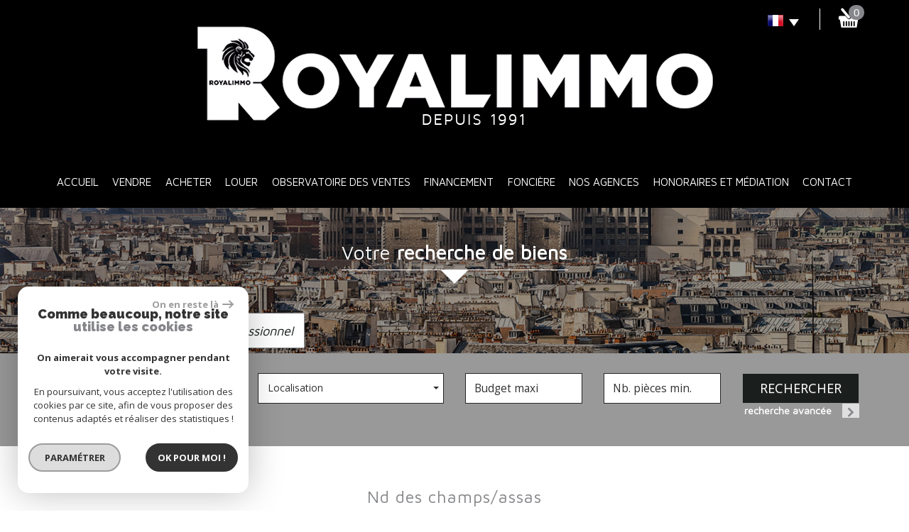

--- FILE ---
content_type: text/html; charset=UTF-8
request_url: https://www.royalimmo.com/4397-nd-des-champs-assas.html
body_size: 21029
content:
<!DOCTYPE html>
<html lang="fr" class="no-js">
    <head>
        <meta charset="utf-8">
        <meta http-equiv="X-UA-Compatible" content="IE=edge">
        <meta name="viewport" content="width=device-width, initial-scale=1.0, maximum-scale=1.0">
        <title>Vente ND des champs/Assas</title>
        <meta name="description" content="Vente appartement 1 pièce Paris : ND des champs/Assas">
        <meta name="author" content="">
        
            <link rel="icon" href="images/favicon.png" type="image/png" />
            <link rel="shortcut icon" href="images/favicon.png" type="image/png" />
        
        
                                                <meta name="generator" content="venice" >
                                    <link  rel="canonical" href="https://www.royalimmo.com/4397-nd-des-champs-assas.html" >
                                    <meta property="generator" content="bObcat" >
                                    

        

        <base href="https://www.royalimmo.com/">

        
        
                    

        
    
        <meta property="og:title" content="ND des champs/Assas" />
        <meta property="og:type" content="Article" />
        <meta property="og:image" content="//royalimmo.staticlbi.com/original/images/biens/3/f88edeb44d1b7e64be3e346cdd471764/original/21eb7220b93b472dbaf266c6ec28da83.jpg" />
    

         

        
            <link rel="stylesheet" type="text/css" href="/css/build_ca1b89c7c2b8e0fa56affe133e6e29dc.css" />
            <link rel="stylesheet" type="text/css" href="//code.jquery.com/ui/1.10.4/themes/smoothness/jquery-ui.css" />
        
         
        <link rel="stylesheet" type="text/css" href="/css/fonts/style.css" />
        <link rel="stylesheet" type="text/css" href="/css/expre.css" />
         
        <!-- HTML5 Shim and Respond.js IE8 support of HTML5 elements and media queries -->
        <!--[if lt IE 9]>
          <script src="https://oss.maxcdn.com/libs/html5shiv/3.7.0/html5shiv.js"></script>
          <script src="https://oss.maxcdn.com/libs/respond.js/1.4.2/respond.min.js"></script>
        <![endif]-->

        
            <link rel="preload" as="font" href="/css/fonts/lbi_icons.ttf?7dlpqz" crossorigin="anonymous">
        
        
        
                  <!-- Google Tag Manager -->
    <script>(function(w,d,s,l,i){ w[l]=w[l]||[];w[l].push( { 'gtm.start':
                new Date().getTime(),event:'gtm.js'});var f=d.getElementsByTagName(s)[0],
              j=d.createElement(s),dl=l!='dataLayer'?'&l='+l:'';j.async=true;j.src=
              'https://www.googletagmanager.com/gtm.js?id='+i+dl;f.parentNode.insertBefore(j,f);
      })(window,document,'script','dataLayer','GTM-PP2N5CJ');</script>
    <!-- End Google Tag Manager -->
    <script>
    gtag('consent', 'default', {
      'ad_storage': 'granted',
      'analytics_storage': 'granted',
      'ad_user_data': 'granted',
      'ad_personalization': 'granted',
    });
  </script>

        
    <div id="fb-root"></div>
    <script>
        window.fbAsyncInit = function() {
        FB.init({
        xfbml : true,
        version : 'v5.0'
        });
        };

        (function(d, s, id) {
        var js, fjs = d.getElementsByTagName(s)[0];
        if (d.getElementById(id)) return;
        js = d.createElement(s); js.id = id;
        js.src = 'https://connect.facebook.net/fr_FR/sdk/xfbml.customerchat.js';
        fjs.parentNode.insertBefore(js, fjs);
        }(document, 'script', 'facebook-jssdk'));
    </script>

        
                    
    </head>

    <body id="pageDetail" class="">

                
            <!-- Google Tag Manager (noscript) -->
        <noscript><iframe src="https://www.googletagmanager.com/ns.html?id=GTM-PP2N5CJ"
                          height="0" width="0" style="display:none;visibility:hidden"></iframe></noscript>
        <!-- End Google Tag Manager (noscript) -->
    
    

        
                    

        
    


    
    
        
            
        




    

    



    
    
            
    
        
        
        




    

 
                
    
        
    
    
    
    
    	    
        
     
   
    
        <header class="principalHeader">
            <section class="headerTop">
                <div class="container">
                    
                        <div class="row allHeader">
                            
                                        
            <div class="action-nav">
                
                
                
                                        
                        <div class="action-item langues">
                            <ul class="nav nav-pills">
                                <li class="dropdown">
                                    <a class="dropdown-toggle" data-toggle="dropdown" href="#">
                                        <span class="flag flag_fr activeLang"></span> 
                                        <span class="caret"></span>
                                    </a>

                                    <ul class="dropdown-menu" role="menu">
                                                                                                                                                                                                            <li>
                                              <div class="flag flag_en flag_en_faded right">
                                                   <form method="post" action="//www.royalimmo.com/4397-nd-des-champs-assas.html">
                                                       <input type="hidden" name="lang" value="en">
                                                       <input type="submit" value=" ">
                                                   </form>
                                               </div>
                                            </li>
                                                                                                                    </ul>
                                </li>
                            </ul>
                        </div>
                    
                
                                        
                                                    <div class="action-item panier">
                                <a href="/selection.html" data-toggle="tooltip" data-placement="left" ><span class="icon-panier icons-dt"><span class="badge nbSelection">0</span></span></a>
                            </div>
                                            
                
                
            </div>
        
    
                            
                            
                                                                            
            <div class="col-md-12 logo">                                        
                <a href="/" id="logoSite" ><img src="//royalimmo.staticlbi.com/original/images/logoSite.png" /></a>
            </div>
        
    
                                                                            
            <div class="col-md-12 menu">
                <nav class="navbar navbar-default  affix-top ">
                    <div class="navbar-header">
                        <button type="button" class="navbar-toggle btn-toggle" data-toggle="collapse" data-target="#navbar" aria-expanded="false" aria-controls="navbar">
                            <div class="toggleElt">
                                <span class="word">Menu</span>
                            </div>
                            <div class="toggleElt">
                                <span class="icon-bar"></span>
                                <span class="icon-bar"></span>
                                <span class="icon-bar"></span>
                            </div>
                        </button>
                    </div>

                    <div id="navbarTheme">
                        <div class="closeNav visible-xs">
                            <span>&leftarrow;</span>
                        </div>
                        <ul class="nav navbar-nav">
                                                                    
    <li class=" ">
            <a href="/" target="" >Accueil</a>
    
    </li>                                                                    
    <li class="has-dropdown ">
            <a href="/vendre.html" target="" >Vendre</a>
    
            <ul class="dropdown dropdown-menu">
                                    
    <li class=" ">
            <a href="/estimation.html" target="" >Estimation</a>
    
    </li>                    </ul>
    </li>                                                                    
    <li class=" ">
            <a href="/a-vendre/1" target="" >Acheter</a>
    
    </li>                                                                    
    <li class=" ">
            <a href="/a-louer/1" target="" >Louer</a>
    
    </li>                                                                    
    <li class=" ">
            <a href="/dernieres-ventes-immobilieres-a-paris/1" target="" >Observatoire des ventes</a>
    
    </li>                                                                    
    <li class=" ">
            <a href="/financement.html" target="" >Financement</a>
    
    </li>                                                                    
    <li class=" ">
            <a href="/fonciere.html" target="" >Foncière</a>
    
    </li>                                                                        <li class="has-dropdown ">
            <a href="/#" target="" >Nos Agences</a>
    
            <ul class="dropdown dropdown-menu">
                                    
    <li class=" ">
            <a href="/agence-immobiliere-paris/agence-paris-6eme.html" target="" >Paris 6ème</a>
    
    </li>                                    
    <li class=" ">
            <a href="/agence-immobiliere-paris/agence-paris-16eme.html" target="" >Paris 16ème</a>
    
    </li>                    </ul>
    </li>                                                                        <li class=" ">
            <a href="/i/redac/honoraires" target="" >Honoraires et médiation</a>
    
    </li>                                                                    
    <li class=" ">
            <a href="/contact.html" target="" >Contact</a>
    
    </li>                                                    </ul>
                    </div>
                </nav>
            </div>
        
    
                                                            
                        </div>
                    
                </div>
            </section>
            
                        
            <section class="searchZone searchInner">
                <div class="container search">
                    
                        <div class="themTitle">
                            
                                <h1> Votre <span class='primary'>recherche de biens</span> </h1>
                            
                        </div>
                    
                    
                        <form method="post" class="containerSearch v2" data-selectpicker-noresults = "Aucun résultat" action="/recherche/" role="form">
    
        <div class="row">
                                                                                            
                                                                                                                                            <div class="form-group col-xs-12 col-xs-12">  
                                        <ul class="list-offre">
                <li class="active">
            <a href="0">Vente</a>
        </li>
            <li class="">
            <a href="10">Vente Immobilier Professionnel</a>
        </li>
    </ul>
<input type="hidden" value="0" name="data[Search][offredem]" id="inputTypeOffre">
                                    </div>
                                                                                                                                                                                                                                                                            
                                                                                                                                            <div class="form-group col-xs-12 col-md-3 col-sm-6 col-xs-12">  
                                                <select name="data[Search][idtype][]" id="inputTypeBien_transac" class="form-control selectpicker" multiple title="Type de bien"  data-style="btn-selectpicker">
            <option value="void">Type de bien</option>
                <option value="2" >
            Appartement
        </option>
            <option value="16" >
            Parking
        </option>
            <option value="4" >
            Studio
        </option>
            <option value="1" >
            Maison
        </option>
            <option value="15" >
            Garage
        </option>
            <option value="18" >
            Duplex
        </option>
            <option value="20" >
            Autre
        </option>
            <option value="23" >
            Commerce
        </option>
    </select>

                                    </div>
                                                                                                                                                                                                                        
                                                                                                                                            <div class="form-group col-xs-12 col-md-3 col-sm-6 col-xs-12">  
                                        <select name="data[Search][idvillecode][]" id="inputLocalisation" class="form-control selectpicker" multiple title="Localisation" data-live-search=true data-style="btn-selectpicker">
            <option value="void">Localisation</option>
                <option value="ville-1" >
            Toute la ville - Paris
        </option>
            <option value="code-6" >
            75006 - Paris
        </option>
            <option value="code-7" >
            75007 - Paris
        </option>
            <option value="code-11" >
            75011 - Paris
        </option>
            <option value="code-14" >
            75014 - Paris
        </option>
            <option value="code-15" >
            75015 - Paris
        </option>
            <option value="code-16" >
            75016 - Paris
        </option>
            <option value="code-20" >
            75020 - Paris
        </option>
            <option value="ville-7" >
            92100 - Boulogne-Billancourt
        </option>
            <option value="ville-36" >
            92200 - Neuilly-sur-Seine
        </option>
            <option value="ville-839" >
            92330 - Sceaux
        </option>
            <option value="ville-16" >
            92400 - Courbevoie
        </option>
    </select>

                                    </div>
                                                                                                                                                                                                                        
                                                                                                                                            <div class="form-group col-xs-12 col-md-2 col-sm-6 col-xs-12">  
                                        <input type="text" name="data[Search][prixmax]" placeholder="Budget maxi" id="input_prixMax" value="" class="form-control numericInput">
                                    </div>
                                                                                                                                                                                                                        
                                                                                                                                            <div class="form-group col-xs-12 col-md-2 col-sm-6 col-xs-12">  
                                        <input type="text" name="data[Search][piecesmin]" placeholder="Nb. pièces min." id="inputPiecesMin" value="" class="form-control numericInput">
                                    </div>
                                                                                                                                                                                                                        
                                                                        <div class="btnSearch col-xs-12 col-md-2 col-sm-12 col-xs-12">
                                <button type="submit" class="btn btn-primary">Rechercher</button>
                                                                    <div class="advSearchBtn">
                                        <span>Recherche avancée</span>
                                        <div class="iconFlech">
                                            <span class="icon-mini-f-right "></span>
                                        </div>
                                    </div>
                                                            </div>
                                                                                                                                                        
                                                        </div>
    
    
                    <div class=" advSearch ">
                
                                            <div class="row">
                                                        
                                                                                                    
                                                                                                            <div class="form-group col-xs-12 col-md-3 col-xs-12">
                                            <input type="text" name="data[Search][NO_DOSSIER]" placeholder="Référence" id="inputRef" class="form-control">
                                        </div>
                                                                    
                            
                                                                                                    
                                                                                                            <div class="form-group col-xs-12 col-md-3 col-xs-12">
                                            <div class="distance elementSearch">
    <span class="txtdistance"><i></i></span>
    <div class="fieldDistance no-events">
        <div class="radio-inline">
            <div class="raound1">
                <input id="radio1" name="data[Search][distance]" class="radioDistance" type="radio" value="5"  data-label="5Km">
                <label for="radio1"></label>
                <span class="labelVal">5KM</span>
            </div>
        </div>
        <div class="radio-inline">
            <div class="raound2">
                <input id="radio2" name="data[Search][distance]" class="radioDistance" type="radio" value="10"  data-label="10Km">
                <label for="radio2"></label>
                <span class="labelVal">10KM</span>
            </div>
        </div>
        <div class="radio-inline">
            <div class="raound3">
                <input id="radio3" name="data[Search][distance]" class="radioDistance" type="radio" value="25"  data-label="25Km">
                <label for="radio3"></label>
                <span class="labelVal">25KM</span>
            </div>
        </div>
        <input type="hidden" name="data[Search][distance_idvillecode]" class="distanceVille" value="">
    </div>
</div>
                                        </div>
                                                                    
                            
                                                                                                    
                                                                                                            <div class="form-group col-xs-12 col-md-2 col-xs-12">
                                            <input type="text" name="data[Search][prixmin]" placeholder="Budget minimum" id="input_dualPrixMin" value=""  class="form-control numericInput">
                                        </div>
                                                                    
                            
                                                                                                    
                                                                                                            <div class="form-group col-xs-12 col-md-2 col-xs-12">
                                            <input type="text" name="data[Search][surfmin]" placeholder="Surface min. (m²)" id="inputSurfMin" value="" class="form-control numericInput">
                                        </div>
                                                                    
                                                    </div>
                                            <div class="row">
                                                        
                                                                                                    
                                                                                                                                                                                
                            
                                                                                                    
                                                                                                                                                                                
                            
                                                                                                    
                                                                                                                                                                                
                                                    </div>
                                            <div class="row">
                                                            <div class="col-xs-12 advSearchTitle">
                                    Critères supplémentaires
                                </div>
                                                        
                                                                                                    
                                                                    <div class="form-group col-xs-12 col-md-12 col-xs-12">
                                          
                                            <div class="checkbox-inline">
    <div class="advCheck">
        <input type="checkbox" name="data[Search][PISCINE]" id="PISCINE" value="OUI" data-label="Piscine"> 
        <label for="PISCINE"></label>
        <span class="advCheckTerm">Piscine</span>
    </div>
</div>                                          
                                            <div class="checkbox-inline">
    <div class="advCheck">
        <input type="checkbox" name="data[Search][parking]" id="parking" value="OUI" data-label="Parking"> 
        <label for="parking"></label>
        <span class="advCheckTerm">Parking</span>
    </div>
</div>                                          
                                            <div class="checkbox-inline">
    <div class="advCheck">
        <input type="checkbox" name="data[Search][TERRASSE]" id="TERRASSE" value="OUI" data-label="Terrasse"> 
        <label for="TERRASSE"></label>
        <span class="advCheckTerm">Terrasse</span>
    </div>
</div>                                                                            </div>
                                
                                                    </div>
                                    
            </div>
            
    </form>                    
                </div>
            </section>
        
    
            
        </header>
    
    
        
    
    
        
            <div class="container">
                
            </div>
        
    
    
    
    

        
            
        
            
        
        
        
        
    
            
        
        
        
        
        
        

   

            
                        <div id="Calculette" class="modal fade"  tabindex="-1" role="dialog" aria-labelledby="myLargeModalLabel" aria-hidden="true">
                <div class="modal-dialog modal-md">
                  <div class="row modal-content">
                    <form class="form-horizontal" role="form" action="" onsubmit="return calculateCredit(this);">
                        <div class="modal-header">
                            <button type="button" class="close" data-dismiss="modal" aria-hidden="true">&times;</button>
                            <h4 class="modal-title themTitle">Calculette</h4>
                        </div>
                        <div class="modal-body">
                            
                                <div class="form-group">
                                    <label for="montant" class="col-md-4 control-label">Montant *</label>
                                    <div class="col-md-8">
                                        <input type="text" class="form-control numericInput" name="montant" id="montant" value="250000">
                                    </div>
                                </div>
                            
                            
                                <div class="form-group">
                                    <label for="taux" class="col-md-4 control-label">Taux (%) * </label>
                                    <div class="col-md-8">
                                        <input type="number" step="0.01" min="0" class="form-control" name="taux" id="taux" required="">
                                    </div>
                                </div>
                            
                            
                                <div class="form-group">
                                    <label for="apport" class="col-md-4 control-label">Apport </label>
                                    <div class="col-md-8">
                                      <input type="text" class="form-control numericInput" name="apport" id="apport">
                                    </div>
                                </div>
                            
                            
                                <div class="form-group">
                                    <label for="duree" class="col-md-4 control-label">Durée (Années) * </label>
                                    <div class="col-md-8">
                                        <input type="text" class="form-control numericInput" name="duree" id="duree" required="">
                                    </div>
                                </div>
                            
                            
                            
                                <div class="form-group">
                                    <label for="duree" class="col-md-4 control-label text-left">Mensualités </label>
                                    <div class="col-md-8 text-left">
                                      <span class="result"> </span>
                                    </div>
                                </div>
                            
                        </div>
                        <div class="modal-footer">
                            <label class="small obligChamp pull-left">*Champs obligatoires</label>
                            <button type="submit" class="btn btn-default right">Calculer</button>
                        </div>
                    </form>
                  </div><!-- /.modal-content -->
                </div><!-- /.modal-dialog -->
            </div>
                     
    
            
            <div id="sendFriend" class="modal fade"  tabindex="-1" role="dialog" aria-labelledby="myLargeModalLabel" aria-hidden="true">
                <div class="modal-dialog modal-md">
                    <div class="row modal-content">
                        <form class="form-horizontal" role="form" method="post" action="/4397-nd-des-champs-assas.html">
                            <input type="hidden" name="action" value="sendFriend">
                            <input type="hidden" name="data[Contact][url]" value="https://www.royalimmo.com/4397-nd-des-champs-assas.html">
                            <div class="modal-header">
                                <button type="button" class="close" data-dismiss="modal" aria-hidden="true">&times;</button>
                                <h4 class="modal-title themTitle">Partager</h4>
                            </div>
                            <div class="modal-body">
                                <div class="form-group">
                                    <label for="data[Contact][nom]" class="col-md-4 control-label">Votre nom *</label>
                                    <div class="col-md-8">
                                        <input type="text" class="form-control" name="data[Contact][nom]" required="">
                                    </div>
                                </div>
                                <div class="form-group">
                                    <label for="data[Contact][from]" class="col-md-4 control-label">Votre adresse mail *</label>
                                    <div class="col-md-8">
                                      <input type="text" class="form-control" name="data[Contact][from]" required="">
                                    </div>
                                </div>
                                <div class="form-group">
                                    <label for="data[Contact][to]" class="col-md-4 control-label">Mail de votre ami *</label>
                                    <div class="col-md-8">
                                      <input type="text" class="form-control" name="data[Contact][to]" required="">
                                    </div>
                                </div>
                                <div class="asbryw" style="display:none">
<input type="text" name="as_dyna" data-wait="97de380cf5704cb54d4c8f8235957189" data-orig="0b59ff9edfaf29b3d1d47d11c5a9eefe" class="as_field as_field-2 2" value="0b59ff9edfaf29b3d1d47d11c5a9eefe"/>
<input type="text" name="as_stat" class="as_field as_field-1 1" value=""/>
</div>

                                <input type="hidden" name="g-recaptcha-response" id="g-recaptcha-response-2" value="">
<input type="hidden" name="action" id="action-2" value="submit_LBI_form">
<script>
(function () {
                var responseInput = document.getElementById('g-recaptcha-response-2');
                var form = responseInput.closest('form');
                form.addEventListener('submit', function _listener(e) {
                    e.preventDefault();
                    grecaptcha.ready(function() {
                        grecaptcha.execute('6LcPSwcjAAAAALqRxz1OmV3XskwQrdJBMbyDDSJU', {action: 'submit_LBI_form'}).then(function(token) {
                            responseInput.value = token;
                            form.removeEventListener('submit', _listener, true);
                            form.submit();
                        });
                    });
                }, true);
            })();
</script>

                                <div class="form-group">
                                    <label for="data[Contact][message]" class="col-md-4 control-label">Votre message</label>
                                    <div class="col-md-8">
                                      <input type="text" class="form-control" id="message" name="data[Contact][message]">
                                    </div>
                                </div>
                            </div>
                            <div class="modal-footer">
                                <label class="small obligChamp pull-left">*Champs obligatoires</label>
                                <button type="submit" class="btn btn-default right">Envoyer</button>
                            </div>
                        </form>
                    </div><!-- /.modal-content -->
                </div><!-- /.modal-dialog -->
            </div>
        
    
        
        
                                                                    <div id="Contact" class="modal fade"  tabindex="-1" role="dialog" aria-labelledby="myLargeModalLabel" aria-hidden="true">
                <div class="modal-dialog modal-md">
                    <div class="row modal-content">
                        <form class="form-horizontal" role="form" method="post" action="/4397-nd-des-champs-assas.html">
                            <input type="hidden" value="www.royalimmo.com/4397-nd-des-champs-assas.html" name="data[Contact][originemail]">
                            <input type="hidden" value="info@royalimmo.com"  name="data[Contact][to]">
                            
                            <div class="modal-header">
                                <button type="button" class="close" data-dismiss="modal" aria-hidden="true">&times;</button>
                                <h4 class="modal-title themTitle">Contacter</h4>
                            </div>
                            <div class="modal-body">
                                
                                                                            <div class="form-group">
                                            <label  class="col-xs-12 col-sm-4 control-label">Votre nom  *</label>
                                            <div class="col-xs-12 col-sm-8">
                                                <input type="text"   placeholder=""  name="data[Contact][nom]" class="form-control" required oninvalid="setCustomValidity('Veuillez renseigner ce champs')" oninput="setCustomValidity('')">
                                            </div>
                                        </div>
                                                                            <div class="form-group">
                                            <label  class="col-xs-12 col-sm-4 control-label">Votre adresse mail  *</label>
                                            <div class="col-xs-12 col-sm-8">
                                                <input type="email"   placeholder=""  name="data[Contact][email]" class="form-control" required oninvalid="setCustomValidity('Veuillez renseigner ce champs')" oninput="setCustomValidity('')">
                                            </div>
                                        </div>
                                                                            <div class="form-group">
                                            <label  class="col-xs-12 col-sm-4 control-label">Votre Téléphone  *</label>
                                            <div class="col-xs-12 col-sm-8">
                                                <input type="text"   placeholder=""  name="data[Contact][tel]" class="form-control" required oninvalid="setCustomValidity('Veuillez renseigner ce champs')" oninput="setCustomValidity('')">
                                            </div>
                                        </div>
                                                                            <div class="form-group">
                                            <label  class="col-xs-12 col-sm-4 control-label">Votre ville  *</label>
                                            <div class="col-xs-12 col-sm-8">
                                                <input type="text"   placeholder=""  name="data[Contact][ville]" class="form-control" required oninvalid="setCustomValidity('Veuillez renseigner ce champs')" oninput="setCustomValidity('')">
                                            </div>
                                        </div>
                                                                            <div class="form-group">
                                            <label  class="col-xs-12 col-sm-4 control-label">Votre message </label>
                                            <div class="col-xs-12 col-sm-8">
                                                <textarea name="data[Contact][message]" class="form-control" placeholder="" ></textarea>
                                            </div>
                                        </div>
                                                                        <div class="form-group">
                                        <div class="col-xs-12 col-sm-8 col-sm-push-4 control-label">
                                            Référence: 3676
                                        </div>
                                    </div>
                                
                                <input type="hidden" name="data[idbien][]" value="4397" />
                            </div>
                            <div class="asbryw" style="display:none">
<input type="text" name="as_dyna" data-wait="97de380cf5704cb54d4c8f8235957189" data-orig="0b59ff9edfaf29b3d1d47d11c5a9eefe" class="as_field as_field-2 2" value="0b59ff9edfaf29b3d1d47d11c5a9eefe"/>
<input type="text" name="as_stat" class="as_field as_field-1 1" value=""/>
</div>

                            <input type="hidden" name="g-recaptcha-response" id="g-recaptcha-response-3" value="">
<input type="hidden" name="action" id="action-3" value="submit_LBI_form">
<script>
(function () {
                var responseInput = document.getElementById('g-recaptcha-response-3');
                var form = responseInput.closest('form');
                form.addEventListener('submit', function _listener(e) {
                    e.preventDefault();
                    grecaptcha.ready(function() {
                        grecaptcha.execute('6LcPSwcjAAAAALqRxz1OmV3XskwQrdJBMbyDDSJU', {action: 'submit_LBI_form'}).then(function(token) {
                            responseInput.value = token;
                            form.removeEventListener('submit', _listener, true);
                            form.submit();
                        });
                    });
                }, true);
            })();
</script>
 
                            <div class="rgpd-checkbox">
    <input type="checkbox" name="rgpd-agreement" id="rgpd-agreementmodal" />
    <label for="rgpd-agreementmodal">J'accepte les conditions d'utilisation des données (*)</label>
</div>
<script>
  'use strict';

  (function () {
    var agreement = document.getElementById('rgpd-agreementmodal');
    var form = agreement.closest('form');
    form.addEventListener('submit', function (event) {
      if (!agreement.checked) {
        event.preventDefault();
        alert("Veuillez accepter l'utilisation de vos données pour continuer.");
        return false;
      } else {
        return true;
      }
    });
  })();
</script>                            <div class="modal-footer">
                                <label class="small obligChamp pull-left">*Champs obligatoires</label>
                                <button type="submit" class="btn btn-default right">Envoyer</button>
                            </div>
                        </form>
                        <div class="legals">
                            <p class="rgpd-legals">* : Les informations recueillies sur ce formulaire sont enregistrées dans un fichier informatisé par La Boite Immo agissant comme Sous-traitant du traitement pour la gestion de la clientèle/prospects de l'Agence / du Réseau qui reste Responsable du Traitement de vos Données personnelles.
La base légale du traitement repose sur l'intérêt légitime de l'Agence / du Réseau.
Elles sont conservées jusqu'à demande de suppression et sont destinées à l'Agence / au Réseau.
Conformément à la loi « informatique et libertés », vous disposez des droits d’accès, de rectification, d’effacement, d’opposition, de limitation et de portabilité de vos données. Vous pouvez retirer votre consentement à tout moment en contactant directement l’Agence / Le Réseau.
Consultez le site https://cnil.fr/fr pour plus d’informations sur vos droits.
Si vous estimez, après avoir contacté l'Agence / le Réseau, que vos droits « Informatique et Libertés » ne sont pas respectés, vous pouvez adresser une réclamation à la CNIL.
Nous vous informons de l’existence de la liste d'opposition au démarchage téléphonique « Bloctel », sur laquelle vous pouvez vous inscrire ici : https://www.bloctel.gouv.fr
Dans le cadre de la protection des Données personnelles, nous vous invitons à ne pas inscrire de Données sensibles dans le champ de saisie libre.<br>Ce site est protégé par reCAPTCHA, les <a style="font-size: 1em !important;color:currentColor!important;display:inline!important" href="https://policies.google.com/privacy">Politiques de Confidentialité</a> et les <a style="font-size: 1em !important;color:currentColor!important;display:inline!important" href="https://policies.google.com/terms">Conditions d'Utilisation</a> de Google s'appliquent.</p>                        </div>
                    </div><!-- /.modal-content -->
                </div><!-- /.modal-dialog -->
            </div>
        
    
   
   
    <section itemscope itemtype="https://schema.org/Product" class="containerDetail contentPage  ">
        
            <div class="container">
                
                    <div class="themTitle h1Page">
                        <h1 itemprop="name">ND des champs/Assas</h1>
                         
                    </div>
                
                
                <script type='application/ld+json'>
                    {
                        "@context":"https://schema.org",
                        "@type":"BreadcrumbList",
                        "itemListElement":
                            [
                                                                                                                                                        {
                                        "@type":"ListItem",
                                        "position":1,
                                        "item": {
                                            "@id":"/",
                                            "name":"Accueil"
                                        }
                                    },
                                                                                                                                                                {
                                        "@type":"ListItem",
                                        "position":2,
                                        "item": {
                                            "@id":"/acheter-0-a-paris/1",
                                            "name":"Acheter un logement à Paris, par biens"
                                        }
                                    },
                                                                                                                                                                {
                                        "@type":"ListItem",
                                        "position":3,
                                        "item": {
                                            "@id":"/acheter-0-a-paris/2-appartement/1",
                                            "name":"Appartements à vendre"
                                        }
                                    },
                                                                                                                                                                {
                                        "@type":"ListItem",
                                        "position":4,
                                        "item": {
                                            "@id":"/4397-nd-des-champs-assas.html",
                                            "name":"ND des champs/Assas"
                                        }
                                    }
                                                                                                                        ]
                        }
                    </script>
                    <ol class="breadcrumb">
                                                    <li><a href="/" >Accueil</a></li>
                                                    <li><a href="/acheter-0-a-paris/1" >Acheter un logement à Paris, par biens</a></li>
                                                    <li><a href="/acheter-0-a-paris/2-appartement/1" >Appartements à vendre</a></li>
                                                    <li><a href="/acheter-0-a-paris/paris 19�me-39029/1" >Nos ventes à Paris Paris 19ème</a></li>
                                                    <li>ND des champs/Assas</li>
                    </ol>
                
            </div>
        
        
            <div class="containerDt container">
                
                    
                    <div class="row">
                        <div class="col-md-12 docs">
                                    
                    
    
                        </div>
                    </div>
                
                
                    <div class="row btnDt">
                        
                            <div class="col-md-3 backlist">
                                <div class="btn btn-default back">< Retour</div>
                            </div>
                        
                        

                                                                                                            
                        
                            <div class="col-md-5 actionDt">
                                
                                    <p>Outils pratiques</p>
                                
                                
                                    
                                                                    
                                    <div class="btn-dt" onclick="window.open('/admin/pdf.php?lang=fr&idann=4397&fiche_type=visite&pdf_orientation=P&pdf_template=1'); return false;">
                                        <span class="icon-imprimer2 icons-dt"  data-toggle="tooltip" data-placement="top" title="Imprimer cette fiche" ></span>
                                    </div>
                                
                            
                                                                    
                                                                            <div class="btn-dt" data-toggle="modal" data-target="#Calculette">
                                            <span class="icon-calculette2 icons-dt"  data-toggle="tooltip" data-placement="top" title="Calculette" ></span>
                                        </div>
                                                                    
                            
                                                                                                            
                                    <div class="btn-dt btn-select" rel="4397">
                                        <span class="icon-panier icons-dt"  data-toggle="tooltip" data-placement="top" title="Ajouter à ma sélection" ></span>
                                        <input type="hidden" value="4397"/>
                                    </div>
                                
                            
                                                                    
                            </div>
                        
                        
                                                                                                            

                        
                            <div class="col-md-4 rsvDt" data-url="https://www.royalimmo.com/4397-nd-des-champs-assas.html">
                                
                                    <p>Partager sur</p>
                                
                                
                                                                    <div id="facebook" data-url="https://www.royalimmo.com/4397-nd-des-champs-assas.html?lang=fr" data-title=" "></div>
                            
                                                                    <div id="twitter">
                                    <div class="box">
                                        <span class="share icon-twitter3 icons-dt">
                                            <a href="https://twitter.com/intent/tweet?original_referer=https://www.royalimmo.com/4397-nd-des-champs-assas.html&ref_src=twsrc^tfw&text=Vente ND des champs/Assas&tw_p=tweetbutton&url=https://www.royalimmo.com/4397-nd-des-champs-assas.html"></a>
                                        </span>
                                    </div>
                                </div>
                            
                                                                    <div id="googleplus" data-url="https://www.royalimmo.com/4397-nd-des-champs-assas.html" data-title=" "></div>
                            
                                
                            </div>
                        

                    </div>
                
                <div class="status">
                                                <span class="StatutBien vendu">Bien vendu</span>                                                                                                
                                                          
                        
        
                </div>
                <div class="contentDt dt3">
                    
    
        <div class="row">
            <div class="col-md-12">
                <div class="topDt3 sliderV2">
                    <div class="bienTitle row">
                        <div class="part-left  col-md-9">
                            
                                <h2>
                                    Appartement
                                     25.5 m&sup2; - 
                                     1 pièce - 
                                    Paris (75006)
                                </h2>
                            
                            
                                <span class="ref" itemprop="productID">Ref 3676</span>
                            
                        </div>
                        
    <div class="prix-dt3  col-md-3">
        <span class="motif-prix-dt"></span>
            </div>

                    </div>
                    
                        <figure class="mainImg ">
                                
        <div class="loader">
            <img src="images/loading.gif" alt="gallery loader"/>
        </div>
        <ul class="imageGallery imageHC  loading">
                                                            <li data-iterator="0"
                        data-thumb="//royalimmo.staticlbi.com/200x200/images/biens/3/f88edeb44d1b7e64be3e346cdd471764/21eb7220b93b472dbaf266c6ec28da83.jpg"
                        data-src="//royalimmo.staticlbi.com/original/images/biens/3/f88edeb44d1b7e64be3e346cdd471764/21eb7220b93b472dbaf266c6ec28da83.jpg"
                        data-src-forthumb="//royalimmo.staticlbi.com/original/images/biens/3/f88edeb44d1b7e64be3e346cdd471764/21eb7220b93b472dbaf266c6ec28da83.jpg">
                        <img src="//royalimmo.staticlbi.com/980xauto/images/biens/3/f88edeb44d1b7e64be3e346cdd471764/21eb7220b93b472dbaf266c6ec28da83.jpg" alt="" width="980" height="auto" />
                    </li>
                                    <li data-iterator="1"
                        data-thumb="//royalimmo.staticlbi.com/200x200/images/biens/3/f88edeb44d1b7e64be3e346cdd471764/0321e472a003e3908b4ace6a5eb437b6.jpg"
                        data-src="//royalimmo.staticlbi.com/original/images/biens/3/f88edeb44d1b7e64be3e346cdd471764/0321e472a003e3908b4ace6a5eb437b6.jpg"
                        data-src-forthumb="//royalimmo.staticlbi.com/original/images/biens/3/f88edeb44d1b7e64be3e346cdd471764/0321e472a003e3908b4ace6a5eb437b6.jpg">
                        <img src="//royalimmo.staticlbi.com/980xauto/images/biens/3/f88edeb44d1b7e64be3e346cdd471764/0321e472a003e3908b4ace6a5eb437b6.jpg" alt="" width="980" height="auto" />
                    </li>
                                    <li data-iterator="2"
                        data-thumb="//royalimmo.staticlbi.com/200x200/images/biens/3/f88edeb44d1b7e64be3e346cdd471764/f5790ff475684017a95dd4cc7ab0cc7e.jpg"
                        data-src="//royalimmo.staticlbi.com/original/images/biens/3/f88edeb44d1b7e64be3e346cdd471764/f5790ff475684017a95dd4cc7ab0cc7e.jpg"
                        data-src-forthumb="//royalimmo.staticlbi.com/original/images/biens/3/f88edeb44d1b7e64be3e346cdd471764/f5790ff475684017a95dd4cc7ab0cc7e.jpg">
                        <img src="//royalimmo.staticlbi.com/980xauto/images/biens/3/f88edeb44d1b7e64be3e346cdd471764/f5790ff475684017a95dd4cc7ab0cc7e.jpg" alt="" width="980" height="auto" />
                    </li>
                                    <li data-iterator="3"
                        data-thumb="//royalimmo.staticlbi.com/200x200/images/biens/3/f88edeb44d1b7e64be3e346cdd471764/ee050a846721ed65f2b9aec060a144cf.jpg"
                        data-src="//royalimmo.staticlbi.com/original/images/biens/3/f88edeb44d1b7e64be3e346cdd471764/ee050a846721ed65f2b9aec060a144cf.jpg"
                        data-src-forthumb="//royalimmo.staticlbi.com/original/images/biens/3/f88edeb44d1b7e64be3e346cdd471764/ee050a846721ed65f2b9aec060a144cf.jpg">
                        <img src="//royalimmo.staticlbi.com/980xauto/images/biens/3/f88edeb44d1b7e64be3e346cdd471764/ee050a846721ed65f2b9aec060a144cf.jpg" alt="" width="980" height="auto" />
                    </li>
                                    <li data-iterator="4"
                        data-thumb="//royalimmo.staticlbi.com/200x200/images/biens/3/f88edeb44d1b7e64be3e346cdd471764/b9d2f471d0bb3a7353655df54ad1770a.jpg"
                        data-src="//royalimmo.staticlbi.com/original/images/biens/3/f88edeb44d1b7e64be3e346cdd471764/b9d2f471d0bb3a7353655df54ad1770a.jpg"
                        data-src-forthumb="//royalimmo.staticlbi.com/original/images/biens/3/f88edeb44d1b7e64be3e346cdd471764/b9d2f471d0bb3a7353655df54ad1770a.jpg">
                        <img src="//royalimmo.staticlbi.com/980xauto/images/biens/3/f88edeb44d1b7e64be3e346cdd471764/b9d2f471d0bb3a7353655df54ad1770a.jpg" alt="" width="980" height="auto" />
                    </li>
                                    <li data-iterator="5"
                        data-thumb="//royalimmo.staticlbi.com/200x200/images/biens/3/f88edeb44d1b7e64be3e346cdd471764/photo_dd6f73fdce77e4fd55ae9174b7eafd43.jpg"
                        data-src="//royalimmo.staticlbi.com/original/images/biens/3/f88edeb44d1b7e64be3e346cdd471764/photo_dd6f73fdce77e4fd55ae9174b7eafd43.jpg"
                        data-src-forthumb="//royalimmo.staticlbi.com/original/images/biens/3/f88edeb44d1b7e64be3e346cdd471764/photo_dd6f73fdce77e4fd55ae9174b7eafd43.jpg">
                        <img src="//royalimmo.staticlbi.com/980xauto/images/biens/3/f88edeb44d1b7e64be3e346cdd471764/photo_dd6f73fdce77e4fd55ae9174b7eafd43.jpg" alt="" width="980" height="auto" />
                    </li>
                                    </ul>
    

                        </figure>
                    
                </div>
            </div>
        </div>
    


                                                
                        

                        
                        
                        
                        
                        

                        
                    
                        <div class="row">
                                                        
                                <article class="col-md-6  elementDt">
                                    
                                        <div class="themTitle elementDtTitle">
                                            <h1>
                                                Description de l'offre
                                            </h1>
                                        </div>
                                    
                                    
                                        <p itemprop="description">Proche Luxembourg. Réunion de 3 lots + une partie commune exclusive aux 3 lots de copropriété (entrée du studio) formant un studio de 24.61m² au sol (20.35m² LC) pour l'ensemble des lots + la partie commune exclusive aux 3 lots concernés. DERNIER ÉTAGE (6ème), PLEIN SOLEIL, CALME, VUE DÉGAGÉE (sur les toits de Paris), POSS. 2P, COPROPRIÉTÉ DE CHARME ET DE CARACTÈRE. Entrée (partie commune de l'immeuble), une pièce principale avec 2 velux et placards, cuis. indep.(poss cuisine US sur le séjour), SdD avec sani-broyeur, cave. Visites "expresses" possible 7j/7.165 Lots, ch./an (2018): 296.79€, DPE: G-D, pas de procédure, hono.-acq. inclus: 7.75%</p>
                                    
                                </article>
                            
                        
                                                        
<article class="col-md-6  elementDt">
    
        <div class="themTitle elementDtTitle">
            <h1>Descriptif du bien</h1>
        </div>
    
    <div class="dataBien">
        <ul id="dataTitle" class="nav nav-tabs" role="tablist">
                                                                                                <li class="active"><a href="#infos" class="btn-default">Général</a></li>
                                                                                                                                                            <li class=""><a href="#details" class="btn-default">Détails +</a></li>
                                                                                                                                                            <li class=""><a href="#copro" class="btn-default">Copropriété</a></li>
                                                                                                                                                </ul>
        <div id="dataContent" class="tab-content">
            
                                                                                        <div class="tab-pane fade  active in" id="infos">
                                                                                                            <p class="data">Code postal <span class="valueInfos"> 75006</span></p>
                                        <hr>
                                                                                                                                                <p class="data">Surface habitable (m²) <span class="valueInfos"> 25,50 m²</span></p>
                                        <hr>
                                                                                                                                                <p class="data">Surface loi Carrez (m²) <span class="valueInfos"> 20,50 m²</span></p>
                                        <hr>
                                                                                                                                                <p class="data">Nombre de pièces <span class="valueInfos"> 1</span></p>
                                        <hr>
                                                                                                                                                <p class="data">Etage <span class="valueInfos"> 6</span></p>
                                        <hr>
                                                                                                                                                <p class="data">Ascenseur <span class="valueInfos"> NON</span></p>
                                        <hr>
                                                                                                                                                <p class="data">Vue <span class="valueInfos"> toits</span></p>
                                        <hr>
                                                                                                </div>
                                                                                                                                    <div class="tab-pane fade " id="details">
                                                                                                            <p class="data">Nb de salle d'eau <span class="valueInfos"> 1</span></p>
                                        <hr>
                                                                                                                                                <p class="data">Cuisine <span class="valueInfos"> SEPAREE</span></p>
                                        <hr>
                                                                                                                                                <p class="data">Mode de chauffage <span class="valueInfos"> Electrique</span></p>
                                        <hr>
                                                                                                                                                <p class="data">Type de chauffage  <span class="valueInfos"> Radiateur</span></p>
                                        <hr>
                                                                                                                                                <p class="data">Format de chauffage <span class="valueInfos"> Individuel</span></p>
                                        <hr>
                                                                                                                                                <p class="data">Interphone <span class="valueInfos"> NON</span></p>
                                        <hr>
                                                                                                                                                <p class="data">Visiophone <span class="valueInfos"> NON</span></p>
                                        <hr>
                                                                                                                                                <p class="data">Balcon <span class="valueInfos"> NON</span></p>
                                        <hr>
                                                                                                                                                <p class="data">Terrasse <span class="valueInfos"> NON</span></p>
                                        <hr>
                                                                                                                                                <p class="data">Cave <span class="valueInfos"> OUI</span></p>
                                        <hr>
                                                                                                                                                <p class="data">Exposition <span class="valueInfos"> SUD-EST</span></p>
                                        <hr>
                                                                                                                                                <p class="data">Quartier <span class="valueInfos"> Assas</span></p>
                                        <hr>
                                                                                                </div>
                                                                                                                                    <div class="tab-pane fade " id="copro">
                                                                                                            <p class="data">Copropriété <span class="valueInfos"> OUI</span></p>
                                        <hr>
                                                                                                                                                <p class="data">Lot n° <span class="valueInfos"> 114, 115, 116</span></p>
                                        <hr>
                                                                                                                                                <p class="data">nombre de lots <span class="valueInfos"> 165</span></p>
                                        <hr>
                                                                                                                                                <p class="data">Quote Part annuelle des charges <span class="valueInfos"> 296,79 €</span></p>
                                        <hr>
                                                                                                                                                <p class="data">plan de sauvegarde <span class="valueInfos"> NON</span></p>
                                        <hr>
                                                                                                                                                <p class="data">statut du syndic <span class="valueInfos"> pas de procédure en cours</span></p>
                                        <hr>
                                                                                                </div>
                                                                                                                                                        
        </div>
    </div>
</article>

                        
                        </div>
                        <div class="row">
                                                                                                                            
                                <article class="col-md-6 elementDt">

                                    <div class="themTitle elementDtTitle  ">
                                        <h1>Diagnostics de performance énergétique</h1>
                                    </div>

                                    <div class="energy row text-center">
                                        
                                            <div class="col-xs-6  dpe">
                                                <img src="/admin/dpe.php?lang=fr&amp;idann=4397" alt="DPE">
                                            </div>
                                        

                                        
                                            <div class=" col-xs-6  ges">
                                                <img src="/admin/dpe.php?type=GES&amp;lang=fr&amp;idann=4397" alt="DPE">
                                            </div>
                                        
                                        
                                        
                                            <div class="energy__label">DPE ANCIENNE VERSION</div>
                                        
                                    </div>
                                </article>
                            
                        
                                                                                        
                                                                                                
                                <article class="col-md-6 elementDt">
                                    <div class="themTitle elementDtTitle">
                                        <h1>Cette annonce vous intéresse ?</h1>
                                    </div>
                                    <form method="post" action="/4397-nd-des-champs-assas.html" class="form-horizontal">
                                        <div class="form-group">
                                                                                            <div class="field">
                                                    <label  class="col-sm-4 control-label">Votre nom *</label>
                                                    <div class="col-sm-8">
                                                        <input type="text"   placeholder=""  name="data[Contact][nom]" class="form-control" required oninvalid="setCustomValidity('Veuillez renseigner ce champs')" oninput="setCustomValidity('')">
                                                    </div>
                                                </div>
                                                                                            <div class="field">
                                                    <label  class="col-sm-4 control-label">Votre adresse mail *</label>
                                                    <div class="col-sm-8">
                                                        <input type="email"   placeholder=""  name="data[Contact][email]" class="form-control" required oninvalid="setCustomValidity('Veuillez renseigner ce champs')" oninput="setCustomValidity('')">
                                                    </div>
                                                </div>
                                                                                            <div class="field">
                                                    <label  class="col-sm-4 control-label">Votre Téléphone *</label>
                                                    <div class="col-sm-8">
                                                        <input type="text"   placeholder=""  name="data[Contact][tel]" class="form-control" required oninvalid="setCustomValidity('Veuillez renseigner ce champs')" oninput="setCustomValidity('')">
                                                    </div>
                                                </div>
                                                                                            <div class="field">
                                                    <label  class="col-sm-4 control-label">Votre ville *</label>
                                                    <div class="col-sm-8">
                                                        <input type="text"   placeholder=""  name="data[Contact][ville]" class="form-control" required oninvalid="setCustomValidity('Veuillez renseigner ce champs')" oninput="setCustomValidity('')">
                                                    </div>
                                                </div>
                                                                                            <div class="field">
                                                    <label  class="col-sm-4 control-label">Votre message</label>
                                                    <div class="col-sm-8">
                                                        <textarea name="data[Contact][message]" class="form-control" placeholder="" ></textarea>
                                                    </div>
                                                </div>
                                                                                        <div class="asbryw" style="display:none">
<input type="text" name="as_dyna" data-wait="97de380cf5704cb54d4c8f8235957189" data-orig="0b59ff9edfaf29b3d1d47d11c5a9eefe" class="as_field as_field-2 2" value="0b59ff9edfaf29b3d1d47d11c5a9eefe"/>
<input type="text" name="as_stat" class="as_field as_field-1 1" value=""/>
</div>

                                            <input type="hidden" name="g-recaptcha-response" id="g-recaptcha-response-4" value="">
<input type="hidden" name="action" id="action-4" value="submit_LBI_form">
<script>
(function () {
                var responseInput = document.getElementById('g-recaptcha-response-4');
                var form = responseInput.closest('form');
                form.addEventListener('submit', function _listener(e) {
                    e.preventDefault();
                    grecaptcha.ready(function() {
                        grecaptcha.execute('6LcPSwcjAAAAALqRxz1OmV3XskwQrdJBMbyDDSJU', {action: 'submit_LBI_form'}).then(function(token) {
                            responseInput.value = token;
                            form.removeEventListener('submit', _listener, true);
                            form.submit();
                        });
                    });
                }, true);
            })();
</script>

                                            <div class="rgpd-checkbox">
    <input type="checkbox" name="rgpd-agreement" id="rgpd-agreement" />
    <label for="rgpd-agreement">J'accepte les conditions d'utilisation des données (*)</label>
</div>
<script>
  'use strict';

  (function () {
    var agreement = document.getElementById('rgpd-agreement');
    var form = agreement.closest('form');
    form.addEventListener('submit', function (event) {
      if (!agreement.checked) {
        event.preventDefault();
        alert("Veuillez accepter l'utilisation de vos données pour continuer.");
        return false;
      } else {
        return true;
      }
    });
  })();
</script>                                            <input type="hidden" name="data[idbien][]" value="4397"/>
                                            <div class="col-sm-8 col-sm-push-4 col-xs-11 col-xs-push-1 btnSend">
                                                <button type="submit" class="btn btn-default">Envoyer</button>
                                                <span class="oblig">* Champs obligatoires</span>
                                            </div>
                                        </div>
                                    </form>
                                    <div class="legals">
                                        <p class="rgpd-legals">* : Les informations recueillies sur ce formulaire sont enregistrées dans un fichier informatisé par La Boite Immo agissant comme Sous-traitant du traitement pour la gestion de la clientèle/prospects de l'Agence / du Réseau qui reste Responsable du Traitement de vos Données personnelles.
La base légale du traitement repose sur l'intérêt légitime de l'Agence / du Réseau.
Elles sont conservées jusqu'à demande de suppression et sont destinées à l'Agence / au Réseau.
Conformément à la loi « informatique et libertés », vous disposez des droits d’accès, de rectification, d’effacement, d’opposition, de limitation et de portabilité de vos données. Vous pouvez retirer votre consentement à tout moment en contactant directement l’Agence / Le Réseau.
Consultez le site https://cnil.fr/fr pour plus d’informations sur vos droits.
Si vous estimez, après avoir contacté l'Agence / le Réseau, que vos droits « Informatique et Libertés » ne sont pas respectés, vous pouvez adresser une réclamation à la CNIL.
Nous vous informons de l’existence de la liste d'opposition au démarchage téléphonique « Bloctel », sur laquelle vous pouvez vous inscrire ici : https://www.bloctel.gouv.fr
Dans le cadre de la protection des Données personnelles, nous vous invitons à ne pas inscrire de Données sensibles dans le champ de saisie libre.<br>Ce site est protégé par reCAPTCHA, les <a style="font-size: 1em !important;color:currentColor!important;display:inline!important" href="https://policies.google.com/privacy">Politiques de Confidentialité</a> et les <a style="font-size: 1em !important;color:currentColor!important;display:inline!important" href="https://policies.google.com/terms">Conditions d'Utilisation</a> de Google s'appliquent.</p>                                    </div>
                                </article>
                            
                        
                                                            
                                                    </div>
                    
                    
                                                                            
                    
                                
                    
                        
                                                            <div class="row bigData">
                                    <div class="col-sm-12">
                                                    <section class="map-infos-city elementDt">
        <div class="title themTitle elementDtTitle">
            <h1>La ville de Paris (75006)</h1>
        </div>
        <div class="content">
            
                <div class="col-xs-12 map">
                    <div id="mapInfosCity" style="width:100%;height:300px;"></div>
                    <div class="map-buttons"></div>
                </div>
            
            
                <div class="col-xs-12 stat">
                    <div id="statsInfosCity"></div>
                </div>
            
        </div>
    </section>
    
    <style type="text/css">
        #statsInfosCity {
        }
        #statsInfosCity ul{
            margin:0; padding:0; list-style: inside none;
        }
        #statsInfosCity li{
            font-size: 0.85em;
            padding:1px;
            margin-bottom: 2px;
        }
        #statsInfosCity .title{
            font-weight: bold;
            margin-bottom:5px;
        }
        #statsInfosCity li.odd{
            background:#efefef;
        }
        #statsInfosCity li span{
            display:inline-block;
        }
        #statsInfosCity li .value{
            text-align:right;
            float:right;
            padding-right: 5px;
        }
        #mapInfosCity img {
            max-width: none;
        }
        .map-buttons{
            height:30px;
        }
        .map-buttons a{
            display: block;
            float: left;
            background: #e0e0e0;
            position: relative;
            width:30px; height:30px;
            margin:0 0.5px;
            text-align: center;
            font-size:8px;
        }
    </style>
    
                                    </div>
                                </div>
                                                    
                    
                </div>
                
                                            <section>
                            <div class="bienSim">
                                <h1>autres annonces immobilières correspondant à  votre recherche</h1>
                                <h2>Les biens similaires pour : <span class="upper">Vente Appartement Paris (75006)</span> </h2>
                                
                                    <div id="carouselSim" class="carousel slide" data-ride="carousel">
                                        <ul class="carousel-inner">
                                            
                                                <li class="item active list-inline">
                                                                                                            <article onClick="location.href='/1388-m-vavin-dans-un-bel-immeuble-ancien-standing-8eme.html'">
                                                            
                                                                <div class="imgSim left">
                                                                    <img src="//royalimmo.staticlbi.com/220xauto/images/no_bien.jpg" width="220" height="auto" />
                                                                    
                                                                        <span class="prixSim">247 000 €</span>
                                                                    
                                                                </div>
                                                            
                                                            
                                                                <div class="infosSim left">
                                                                    <h1>Paris</h1>
                                                                    <h2><i>Appartement</i></h2>
                                                                </div>
                                                            
                                                        </article>
                                                                                                            <article onClick="location.href='/1398-m-bir-hakeim-proche-ch-de-mars-tour-eiffel-dans.html'">
                                                            
                                                                <div class="imgSim left">
                                                                    <img src="//royalimmo.staticlbi.com/220xauto/images/biens/3/d3e45357bc64e5d43a174e594e2718d8/original/535b5f63e22792630118d5a85ecd277a.jpg" width="220" height="auto" />
                                                                    
                                                                        <span class="prixSim">216 000 €</span>
                                                                    
                                                                </div>
                                                            
                                                            
                                                                <div class="infosSim left">
                                                                    <h1>Paris</h1>
                                                                    <h2><i>Appartement</i></h2>
                                                                </div>
                                                            
                                                        </article>
                                                                                                            <article onClick="location.href='/1421-assas-nd-des-champs-proche-jardin-du-luxembourg.html'">
                                                            
                                                                <div class="imgSim left">
                                                                    <img src="//royalimmo.staticlbi.com/220xauto/images/biens/3/6adf56275d055ab3635a257284a03a18/original/967a4509b12e4085f989ba2d5d53f3f2.jpg" width="220" height="auto" />
                                                                    
                                                                        <span class="prixSim">310 000 €</span>
                                                                    
                                                                </div>
                                                            
                                                            
                                                                <div class="infosSim left">
                                                                    <h1>Paris</h1>
                                                                    <h2><i>Appartement</i></h2>
                                                                </div>
                                                            
                                                        </article>
                                                                                                            <article onClick="location.href='/1469-royalimmo-6eme-m-vavin-studio-dernier-etage-asc.html'">
                                                            
                                                                <div class="imgSim left">
                                                                    <img src="//royalimmo.staticlbi.com/220xauto/images/biens/3/12e73e2cc9e5f91412a35e6b898e5c29/original/ac6aa30e081d9162e560c05b3bf78623.jpg" width="220" height="auto" />
                                                                    
                                                                        <span class="prixSim">278 000 €</span>
                                                                    
                                                                </div>
                                                            
                                                            
                                                                <div class="infosSim left">
                                                                    <h1>Paris</h1>
                                                                    <h2><i>Appartement</i></h2>
                                                                </div>
                                                            
                                                        </article>
                                                                                                            <article onClick="location.href='/1870-jeanne-d-arc-pitie-salpetriere-proche-commerce.html'">
                                                            
                                                                <div class="imgSim left">
                                                                    <img src="//royalimmo.staticlbi.com/220xauto/images/biens/3/f00b28016cea10cb7e765a15adbe686b/original/b11bd28113e157642c71774eee373497.jpg" width="220" height="auto" />
                                                                    
                                                                        <span class="prixSim">305 000 €</span>
                                                                    
                                                                </div>
                                                            
                                                            
                                                                <div class="infosSim left">
                                                                    <h1>Paris</h1>
                                                                    <h2><i>Appartement</i></h2>
                                                                </div>
                                                            
                                                        </article>
                                                                                                            <article onClick="location.href='/3718-m-cambronne-appart-de-2p-studio-en-2eme-etage-ss.html'">
                                                            
                                                                <div class="imgSim left">
                                                                    <img src="//royalimmo.staticlbi.com/220xauto/images/no_bien.jpg" width="220" height="auto" />
                                                                    
                                                                        <span class="prixSim">208 855 €</span>
                                                                    
                                                                </div>
                                                            
                                                            
                                                                <div class="infosSim left">
                                                                    <h1>Paris</h1>
                                                                    <h2><i>Appartement</i></h2>
                                                                </div>
                                                            
                                                        </article>
                                                                                                            <article onClick="location.href='/4358-assas-luxembourg-observatoire.html'">
                                                            
                                                                <div class="imgSim left">
                                                                    <img src="//royalimmo.staticlbi.com/220xauto/images/biens/3/71ec31f46597b7c0e4db57005beec909/original/e61f27167ee6017c9585a40b6a5071cc.jpg" width="220" height="auto" />
                                                                    
                                                                        <span class="prixSim">230 000 €</span>
                                                                    
                                                                </div>
                                                            
                                                            
                                                                <div class="infosSim left">
                                                                    <h1>Paris</h1>
                                                                    <h2><i>Studio</i></h2>
                                                                </div>
                                                            
                                                        </article>
                                                                                                            <article onClick="location.href='/4408-vaugirard-montparnasse-necker.html'">
                                                            
                                                                <div class="imgSim left">
                                                                    <img src="//royalimmo.staticlbi.com/220xauto/images/biens/1/433baa0083b38a26caa70ad3e9df46e3/original/8519a6688583e263e61c9ad3cdd32424.jpg" width="220" height="auto" />
                                                                    
                                                                        <span class="prixSim">236 000 €</span>
                                                                    
                                                                </div>
                                                            
                                                            
                                                                <div class="infosSim left">
                                                                    <h1>Paris</h1>
                                                                    <h2><i>Studio</i></h2>
                                                                </div>
                                                            
                                                        </article>
                                                                                                            <article onClick="location.href='/4529-vaugirard-convention.html'">
                                                            
                                                                <div class="imgSim left">
                                                                    <img src="//royalimmo.staticlbi.com/220xauto/images/biens/3/dee132395616df5e69b986db95ae1724/original/photo_12cc5df5e57f290dbebbcf1a3eb6b3f7.jpg" width="220" height="auto" />
                                                                    
                                                                        <span class="prixSim">243 800 €</span>
                                                                    
                                                                </div>
                                                            
                                                            
                                                                <div class="infosSim left">
                                                                    <h1>Paris</h1>
                                                                    <h2><i>Appartement</i></h2>
                                                                </div>
                                                            
                                                        </article>
                                                                                                            <article onClick="location.href='/4558-proche-place-victor-hugo-prestige.html'">
                                                            
                                                                <div class="imgSim left">
                                                                    <img src="//royalimmo.staticlbi.com/220xauto/images/biens/1/6fecf9e88545c36667a57fb5e61064b0/original/photo_b8b09ac5940c887a849a8a892f3a53d6.jpg" width="220" height="auto" />
                                                                    
                                                                        <span class="prixSim">265 000 €</span>
                                                                    
                                                                </div>
                                                            
                                                            
                                                                <div class="infosSim left">
                                                                    <h1>Paris</h1>
                                                                    <h2><i>Appartement</i></h2>
                                                                </div>
                                                            
                                                        </article>
                                                                                                    </li>
                                            
                                        </ul>
                                        <a class="left carousel-control" href="#carouselSim" data-slide="prev">
                                            <span class="icon-mini-f-left"></span>
                                        </a>
                                        <a class="right carousel-control" href="#carouselSim" data-slide="next">
                                            <span class="icon-mini-f-right"></span>
                                        </a>
                                    </div>
                               
                            </div>
                        </section>
                                    
                
                        <p class="small asterix mt10">* Frais d'agence inclus</p>
            
            </div>
        
    </section>

    
    
                    <section class="indexation">
                <nav class="container">
                    
    <div class="row">
        <div class="col-md-12 themTitle">
            <h1>Accès direct à nos ventes immobilières à <span class='primary'>Paris</span>, par biens, nombre de pièces et arrondissements.</h1>
        </div>
    </div>

                    
                        <div class="row">
                                                                                    <div class="col-md-3 col-sm-6 col-xs-12 bloc-indexation">
                                    <ul>
                                        <li class="title"><a href="/acheter-0-a-paris/1" ><span class="puce hidden-xs"></span> <p><strong>Acheter un logement à Paris, par biens</strong></p></a></li>
                                                                                                                                    <li> <a href="/acheter-0-a-paris/2-appartement/1" ><p>Appartements à vendre</p></a></li>
                                                                                            <li> <a href="/acheter-0-a-paris/4-studio/1" ><p>Studios à vendre</p></a></li>
                                                                                                                        </ul>
                                </div>
                                                                                                                <div class="col-md-3 col-sm-6 col-xs-12 bloc-indexation">
                                    <ul>
                                        <li class="title"><a href="/acheter-0-a-paris/1" ><span class="puce hidden-xs"></span> <p><strong>Acheter à Paris, par pièces</strong></p></a></li>
                                                                                                                                    <li> <a href="/acheter-0-a-paris/2-pieces/1" ><p>2 pièces à vendre</p></a></li>
                                                                                            <li> <a href="/acheter-0-a-paris/3-pieces/1" ><p>3 pièces à vendre</p></a></li>
                                                                                            <li> <a href="/acheter-0-a-paris/4-pieces/1" ><p>4 pièces à vendre</p></a></li>
                                                                                            <li> <a href="/acheter-0-a-paris/5-pieces/1" ><p>5 pièces à vendre</p></a></li>
                                                                                                                        </ul>
                                </div>
                                                                                                                <div class="col-md-3 col-sm-6 col-xs-12 bloc-indexation">
                                    <ul>
                                        <li class="title"><a href="/acheter-0-a-paris/1" ><span class="puce hidden-xs"></span> <p><strong>Acheter à Paris, par arrondissements</strong></p></a></li>
                                                                                                                                    <li> <a href="/acheter-0-a-paris/paris 6�me-38178/1" ><p>Nos ventes à Paris Paris 6ème</p></a></li>
                                                                                            <li> <a href="/acheter-0-a-paris/paris 16�me-38189/1" ><p>Nos ventes à Paris Paris 16ème</p></a></li>
                                                                                            <li> <a href="/acheter-0-a-paris/paris 7�me-38179/1" ><p>Nos ventes à Paris Paris 7ème</p></a></li>
                                                                                            <li> <a href="/acheter-0-a-paris/paris 5�me-38177/1" ><p>Nos ventes à Paris Paris 5ème</p></a></li>
                                                                                            <li> <a href="/acheter-0-a-paris/paris 19�me-39029/1" ><p>Nos ventes à Paris Paris 19ème</p></a></li>
                                                                                                                        </ul>
                                </div>
                                                                            </div>
                    
                </nav>
            </section>
            

     

    

        
        <section class="mainFtr">
            <div class="container">
                
                    <article class="bandeauBloc">
                        
    <div class="themTitle">
        <h1>Nous <span class='primary'>contacter</span></h1>
    </div>

                        
                            <div class="content-mainFtr container">
                                
    <div class="coordsFooter row">
        <ul class="coords defaultCoords col-md-6 col-xs-12 multi ">
            <li class="nom">Rive gauche</li>
            <li class="adress">
                <div class="elementCoords">
                    <div class="coordsLine">
                        <span class="icon-localisation2 fs-30 icons"></span>
                        <span class="valCoords adresse">137,bld Montparnasse</span>
                    </div>
                    <span class="valCoords cp">75006</span>
                    <span class="valCoords ville">PARIS</span>
                </div>
            </li>
            <li class="phone">

                <div class="elementCoords">
                    <a href="tel:0143251515">0143251515</a>
                </div>
            </li>
        </ul>
        <ul class="coords defaultCoords col-md-6 col-xs-12 multi ">
            <li class="nom">Rive droite</li>
            <li class="adress">
                <div class="elementCoords">
                    <div class="coordsLine">
                        <span class="icon-localisation2 fs-30 icons"></span>
                        <span class="valCoords adresse">1,  rue Mesnil - 7 Place Victor Hugo</span>
                    </div>
                    <span class="valCoords cp">75116</span>
                    <span class="valCoords ville">PARIS</span>
                </div>
            </li>
            <li class="phone">

                <div class="elementCoords">
                    <a href="tel:0145051505">0145051505</a>
                </div>
            </li>
        </ul>
        <div class="elementCoords">
            <a href="mailto:info@royalimmo.com" class="mail">info@royalimmo.com</a>
        </div>
    </div>

                                
    <div class="btn-primary btn-ftr">
        <a href="/#" data-toggle="modal" data-target="#Contact" >Contact</a>
    </div>

                            </div>
                        
                    </article>
                
                
                                    
                
    <article class="bandeauBottom">
        <div class="col-md-5 text-center">
            <span class="labelLink labelLinkRsv">Nous suivre sur</span>
            <div class="rsv">
                <a href="https://www.facebook.com/royalimmo/app/152779944769863/" class="linkrsv " target="_blank"><span class="icon-facebook2 icons"></span></a>
                <a href="https://twitter.com/ROYALIMMO" class="linkrsv " target="_blank"><span class="icon-twitter3 icons"></span></a>
            </div>
        </div>
        <div class="col-md-7">
            <span class="labelLink">Télécharger notre appli</span>
            <a href="/" class="linkappli " target="_blank"><img src="../images/appli_1.png" alt=""></a>
            <a href="/" class="linkappli " target="_blank"><img src="../images/appli_2.png" alt=""></a>
        </div>
    </article>

            </div>
        </section>
    
    
    
        <section class="ftr-bottom">
            
    <div class="container">
        <div class="row">
            <article class="col-sm-12 elementFtr">
                <div class="contentFtr text-center">
                    <a href="/" target="_blank"><img src="/images/galian.png" class=""></a>
                    <a href="/" target="_blank"><img src="/images/fnaim.png" class=""></a>
                    <button class="btnFtr" onclick="window.open('/admin/espace_proprietaire.php'); return false;">
                        <span class="icon-espaceproprietaire btnFtrIcon"></span>
                        <span class="btnFtrTerm">Espace propriétaires</span>
                    </button>
                </div>
            </article>
        </div>
    </div>

        </section>
    
    
    <div class="fb-customerchat"
        attribution=setup_tool
        page_id="187951341317621"
        theme_color="#eccd8f"
        logged_in_greeting="Bonjour! Comment pouvons-nous vous aider?"
        logged_out_greeting="Bonjour! Comment pouvons-nous vous aider?">
    </div>

        <footer class="jumbotron lastFtr">
            <div class="container">
                <div class="row">
                    
                        <div class="col-md-4 col-sm-6 block_lastFtr">
                            <p>&copy; 2026 | Tous droits réservés | Traduction powered by Google <br/>
                                <a href="/plan-du-site.html" >Plan du site</a>
                                - <a href="/i/redac/legals" >Mentions légales</a>
                                                                    - <a href="/i/redac/honoraires" >Nos honoraires</a>
                                                                - <a href="/nos-liens.html" >Liens</a> 
                                - <a href="/admin/" target="_blank" >Admin</a> 
                                                                    - <a href="/toutes-nos-annonces.html" >Toutes nos annonces</a>
                                                                - <a href="https://www.la-boite-immo.com/politique-de-gestion-des-donnees-personnelles" >Politique RGPD</a>
                            </p>
                        </div>
                    
                    
                        <div class="col-md-4 col-sm-6 block_lastFtr">
                            <div class="iconResp">
                                <span class="icon-multisupport"></span><p class="contentResp">Site internet compatible multi-supports,<br/>un seul site adaptable à tous les types d'écrans.</p>
                            </div>
                        </div>
                    
                    
                        <div class="col-md-4 col-sm-12 block_lastFtr">
                            <img src="//royalimmo.staticlbi.com/original/images/logoLBI.png" alt="La boite immo" />
                        </div>
                    
                </div>
            </div>
        </footer>
    


    
    


        <script src="//ajax.googleapis.com/ajax/libs/jquery/1.10.1/jquery.min.js" ></script>
        <script src="//ajax.googleapis.com/ajax/libs/jqueryui/1.10.3/jquery-ui.min.js" ></script>
        
            <script src="/js/build_c9b9cab7c7b5d7635817f0dba70730a1.js" data-model='venice' id='principalJs'></script>
        

         
    <script type="text/javascript">
        $(document).ready(function(){
            $( ".back" ).click(function() {
                var url = "//www.royalimmo.com";
                $(location).attr('href',url);
            });
        });
    </script>
                <script>
        
         /*********** bien config option geoloc *********** /
          *
          * @type Array|Array
          */
                                       var markers = {};
        var map;
        var isMapDragging;
        var idleSkipped;
        var visible;
        var translates = {};
        var geocoder;

        var colorMarkers;
         


        function getMap(Map){

            var map = Map.map;
            optionsCircle = {
                map: map,
                center: { lat : 48.844294323029 , lng:  2.3375322815015 },
                radius: 1500,
                strokeColor: '#B3D100',
                strokeOpacity: 0.8,
                strokeWeight: 1,
                fillColor: '#B3D100',
                fillOpacity: 0.35
            };

                                                Map.setCenter(map, { lat: 48.844294323029, lng: 2.3375322815015 });
                                      addListeners(Map);
        }

        function addListeners(Map){
          Map.setMinZoom(Map.map, 12);
          callMarkers(Map);
          Map.addMapListener(Map.map, 'idle', function() {
            if (isMapDragging) {
              idleSkipped = true;
              return;
            }
            idleSkipped = false;
            callMarkers(Map);
          });
          Map.addMapListener(Map.map, 'dragstart', function () {
            isMapDragging = true;
          });
          Map.addMapListener(Map.map, 'dragend', function() {
            isMapDragging = false;
            if (idleSkipped === true) {
              callMarkers(Map);
              idleSkipped = false;
            }
          });
        }


        function callMarkers(Map){
            var bounds = Map.getBounds(Map.map);
            var boundsCoords = Map.getLatLngMinMax(bounds);
            var mxLt = boundsCoords.lat.max;
            var mnLt = boundsCoords.lat.min;
            var mxLg = boundsCoords.lng.max;
            var mnLg = boundsCoords.lng.min;
            $.get("/i/poi/getPoiBetween?minLat="+mnLt+"&maxLat="+mxLt+"&minLng="+mnLg+"&maxLng="+mxLg).done(function(jsonMarkers){
                if(jsonMarkers === null){
                    jsonMarkers = [];
                }
                cleanMarkers();
                addMarkers(jsonMarkers, Map);
            });
        }

        function cleanMarkers(){
            visible = [];
            for(key in markers){
                if(markers.hasOwnProperty(key)){
                    $.each(markers[key], function(k, marker){
                      var Map = marker.dataContainer.Map;
                        if(marker.dataContainer.map !== null && visible.indexOf(key)<0){
                            visible.push(key);
                        }
                        Map.removeMarker(Map.map, marker);
                        marker.dataContainer.map = null;
                    });
                    markers[key] = [];
                }
            }
        }
        
        function addMarkers(jsonMarkers, Map){
            $.each(jsonMarkers, function(){
              var markerData = this;
                if(!markers.hasOwnProperty(this.nom)){
                    markers[this.nom] = [];
                }
                var position = { lat: markerData.y, lng: markerData.x};
                var mapMarker = visible.indexOf(this.nom)>=0 ? Map.map : null;
                translates[this.nom] = this.translate;
              var markerOptions = {
                title: this.translate,
                icon: Map.createIcon('/i/poi/getIconMap?type='+this.nom, [32,54])
              };
              var marker = Map.createMapMarker(position, markerOptions, {
                map: mapMarker,
                Map: Map
              });
              if (visible.indexOf(this.nom)>=0) {
                Map.addMarker(Map.map, marker);
              }
                markers[this.nom].push(marker);
            });

                        addButtons();
        }
        

        function addButtons(){
            $(".map-buttons").empty();
            $.each(markers, function(k, mks){
                if(mks.length > 0){
                    var isVisible = (visible.indexOf(k) > -1);
                    addTypeButton(k, isVisible);
                }
            });
        }
        
            function showHideMarkers(type){
                if(markers.hasOwnProperty(type)){
                    for(var i = 0; i < markers[type].length; i++){
                       if(markers[type][i].dataContainer.map === null ){
                            markers[type][i].dataContainer.map = markers[type][i].dataContainer.Map.map;
                            markers[type][i].dataContainer.Map.addMarker(markers[type][i].dataContainer.map, markers[type][i]);
                           colorType(type, true);
                       } else {
                         markers[type][i].dataContainer.Map.removeMarker(markers[type][i].dataContainer.map, markers[type][i]);
                         markers[type][i].dataContainer.map = null;
                           colorType(type, false);
                       }
                    }
                }
            }
        
        
            function addTypeButton(type, isVisible){
                var bar = $(".map-buttons");
                var a = $("<a/>");
                var translate = translates[type];
                a.attr("class","map-button");
                a.attr("rel", type);
                a.attr("href","#");
                var img = $("<img/>");
                img.attr('src', '/i/poi/getIconBar?type='+type);
                img.attr('title', translate);
                img.attr('alt', type);
                if(isVisible){
                    img.css('background-color', '#'+colorMarkers[type]);
                }
                a.append(img);
                
    a.append('<span class="typeLink">'+translate+'</span>');

                bar.append(a);
            }
        
        
            function colorType(type, show){
                var color;
                if(show){
                    color = '#'+colorMarkers[type];
                } else {
                    color = 'transparent';
                }
                $('img[alt="'+type+'"]').css('background-color', color);
            }
        
        function app (){
            
            
                $.getScript('/i/json/getLbimapsLib', function () {
                    $.ajax('/i/json/getApiKeys?type=detail').done(function (apiKeys) {
                      var provider = 'jawg';
                    
                        var mapOptions = {
                                                zoom : 14 ,                                                 minZoom : 12 ,                                                 panControl : 1 ,                                                 scaleControl : 1 ,                                                 zoomControl : 1                                                 };
                    
                      var options = Object.assign({ }, mapOptions, {
                        mapContainer: '#mapInfosCity',
                        token: apiKeys[provider],
                        callback: window.getMap
                      });
                      lbimaps.callback(lbimaps.providers[provider])(options)
                    })
                });
            

            
                $(document).on("click",".map-button", function(){
                    var type = $(this).attr("rel");
                    showHideMarkers(type);
                    return false;
                });
                
                    $.get('/i/poi/getIconColors').done(function(result) {
                        colorMarkers = result;
                    });
                    $.get("/i/poi/getStats?idlocalite=12875",{},'json').done(function(stats){
                        
    var i = 0;
    var ul = $("<ul class='leftStat'/>");
    var ul2 = $("<ul class='rightStat'/>");
    $('#statsInfosCity').append('<div class="themTitle">Statistiques</div>');
    $.each(stats, function(k, stat){
        var li = $("<li/>");
        if(i%2 === 0){
            li.addClass('even');
        } else {
            li.addClass('odd');
        }
        var unite = "%";
        if ((stat.nom_stat).includes("Nombre")||stat.provider == 'api'){
           unite = "";
        }
        li.html('<span class="name">'+stat.translate+'</span><span class="value">'+stat.stat+' '+unite+'</span>');
        if (i < 7){
            ul.append(li);
        }
        else if (i > 6 && i < 14){
            $("#statsInfosCity").append(ul);
            ul2.append(li);
        }
        i++;
    });
    $("#statsInfosCity").append(ul2);

                    });
                
            
        }
        
            app();
        

        
    </script>
        

        
         
        
    <script type="text/javascript">
        $(window).scroll(function(){
            if(!navigator.userAgent.match(/iPad/i)) {
                parallax($('.cro'), 0);
                parallax($('.mainFtr'), 0);
                parallax($('body:not(#pageIndex) >header'), 0);
            }
        });
    </script>
 <!-- à utiliser si on veut ajouter un fichier js spécifique au site -->
         <!-- à utiliser si on veut ajouter un fichier js specifique au lazyloading -->

        
    
            
    <script>
jQuery(document).ready(function(){
            jQuery(document).on('submit', 'form', function(){                
                var myform = jQuery(this);
                var as = jQuery('.asbryw', myform);                
                if(as.length){                    
                    var dynamic = jQuery('.2', as);
                    var currentvalue = dynamic.val();
                    var origvalue = dynamic.attr('data-orig');
                    if(currentvalue === origvalue) {
                        var waitedvalue = dynamic.attr('data-wait');
                        dynamic.val(waitedvalue);
                    }
                }
                return true;
            });
        });
</script>


                
                
        
            <div class="scrollToTop">
                <span class="icon-fleche fs-40"></span>
            </div>
        

        <script src="https://www.google.com/recaptcha/api.js?render=6LcPSwcjAAAAALqRxz1OmV3XskwQrdJBMbyDDSJU"></script>
<style>.grecaptcha-badge { visibility: hidden;}</style>

        <script>
grecaptcha.ready(function() {
                        grecaptcha.execute("6LcPSwcjAAAAALqRxz1OmV3XskwQrdJBMbyDDSJU", {action: "4397nddeschampsassashtml"}).then(function(token) {});
                    });</script>

		




<div class="cookie-consent rgpd-v1 ">

<div class="cookiesContainer" style="display: block;">
    <div class="cookiesStructure_1">
        <div class="cookiesContent">
            <button class="btnTop" type="button" id="getCloseCookies">
                On en reste là
                <svg xmlns="http://www.w3.org/2000/svg" width="16.468" height="12.261" viewBox="0 0 16.468 12.261">
                    <g id="Fleche_fermer" data-name="Fleche fermer" transform="translate(-1537.741 -953.58)">
                        <path id="Tracé_4684" data-name="Tracé 4684" d="M0,0H14.148" transform="translate(1538.741 959.71)" fill="none" stroke="#9c9c9c" stroke-linecap="round" stroke-width="2"></path>
                        <path id="Tracé_4685" data-name="Tracé 4685" d="M0,0,4.621,4.621" transform="translate(1548.173 954.994)" fill="none" stroke="#9c9c9c" stroke-linecap="round" stroke-width="2"></path>
                        <path id="Tracé_4683" data-name="Tracé 4683" d="M0,4.621,4.621,0" transform="translate(1548.173 959.805)" fill="none" stroke="#9c9c9c" stroke-linecap="round" stroke-width="2"></path>
                    </g>
                </svg>
            </button>

            <p class="titreCookies">
                Comme beaucoup, notre site
                <span class="colorPrimarySite">utilise les cookies</span>
            </p>
            <p class="textCookies">
                <span class="textStrong">On aimerait vous accompagner pendant votre visite.</span>
                En poursuivant, vous acceptez l'utilisation des cookies par ce site, afin de vous proposer des contenus adaptés et réaliser des statistiques !

            </p>
            <div class="btnContainer">
                <button class="btnCookies lightVersion" id="getParamsCookies" type="button"> Paramétrer</button>
                <button class="btnCookies" id="getValidCookies" type="button"> Ok pour Moi !</button>
            </div>
        </div>
    </div>
    <div class="cookiesStructure_2 ">
        <div class="cookiesContent">
            <button class="btnRetour" id="getReturnCookies" type="button">
                <svg xmlns="http://www.w3.org/2000/svg" width="16.468" height="12.261" viewBox="0 0 16.468 12.261">
                    <g id="Fleche_retour" data-name="Fleche retour" transform="translate(1554.209 965.841) rotate(180)">
                        <path id="Tracé_4684" data-name="Tracé 4684" d="M0,0H14.148" transform="translate(1538.741 959.71)" fill="none" stroke="#9c9c9c" stroke-linecap="round" stroke-width="2"></path>
                        <path id="Tracé_4685" data-name="Tracé 4685" d="M0,0,4.621,4.621" transform="translate(1548.173 954.994)" fill="none" stroke="#9c9c9c" stroke-linecap="round" stroke-width="2"></path>
                        <path id="Tracé_4683" data-name="Tracé 4683" d="M0,4.621,4.621,0" transform="translate(1548.173 959.805)" fill="none" stroke="#9c9c9c" stroke-linecap="round" stroke-width="2"></path>
                    </g>
                </svg>
            </button>
            <p class="topContentCookies"> Paramétrer</p>

            <div class="cookiesElement">
                <p class="textSectionContent"><span class="titreSection">Cookies fonctionnels</span>Ces cookies sont indispensables à la navigation sur le site, pour vous garantir un fonctionnement optimal. Ils ne peuvent donc pas être désactivés. </p>
            </div>
                            <div class="cookiesElement">

                    <p class="textSectionContent"><span class="titreSection">Statistiques de visites</span>Pour améliorer votre expérience, on a besoin de savoir ce qui vous intéresse ! <br> Les données récoltées sont anonymisées. </p>

                    <div class="itemCheckboxCookieContainer">
                        <div class="textContent">
                            <a class="linkElement" href="https://support.google.com/analytics/answer/6004245?hl=fr">?</a>
                            <svg class="iconElement" xmlns="http://www.w3.org/2000/svg" width="19.555" height="19.954" viewBox="0 0 19.555 19.954">
                                <g id="Google" transform="translate(0)">
                                    <path id="Tracé_4724" data-name="Tracé 4724" d="M1255.41,1020.752a8.56,8.56,0,0,0-.211-2.039h-9.368v3.7h5.5a4.874,4.874,0,0,1-2.039,3.237l-.019.124,2.962,2.295.205.021a9.755,9.755,0,0,0,2.971-7.339" transform="translate(-1235.855 -1010.553)" fill="#4285f4"/>
                                    <path id="Tracé_4725" data-name="Tracé 4725" d="M141.911,1500.084a9.51,9.51,0,0,0,6.607-2.417l-3.148-2.439a5.9,5.9,0,0,1-3.459,1,6.006,6.006,0,0,1-5.676-4.146l-.117.01-3.08,2.383-.04.112a9.97,9.97,0,0,0,8.913,5.5" transform="translate(-131.934 -1480.13)" fill="#34a853"/>
                                    <path id="Tracé_4726" data-name="Tracé 4726" d="M4.427,686.958a6.141,6.141,0,0,1-.333-1.973,6.454,6.454,0,0,1,.321-1.973l-.006-.132-3.118-2.422-.1.049a9.956,9.956,0,0,0,0,8.957l3.237-2.505" transform="translate(-0.126 -675.008)" fill="#fbbc05"/>
                                    <path id="Tracé_4727" data-name="Tracé 4727" d="M141.911,3.858a5.53,5.53,0,0,1,3.858,1.486l2.816-2.749A9.586,9.586,0,0,0,141.911,0,9.97,9.97,0,0,0,133,5.5L136.224,8a6.031,6.031,0,0,1,5.687-4.146" transform="translate(-131.934 0)" fill="#eb4335"/>
                                </g>
                            </svg>
                            <p class="textElement">Google Analytics</p>
                        </div>
                        <div class="checkboxCookiesContent">
                            <input name="checkbox_googleAnalytics" class="checkboxCookies" id="checkedgoogleAnalytics" type="checkbox" checked="checked" disabled="disabled">
                            <label class="checkboxCookiesLabel" for="checkedgoogleAnalytics"></label>
                        </div>
                    </div>
                </div>
                                    <div class="cookiesElement">
                            </div>
            <div class="btnContainer btnConfigCookies"> 
                <a href="i/redac/legals" class="btnCookies lightVersion" type="button">En savoir plus</a>
                <button class="btnCookies" id="getSaveCookies" type="button">Enregistrer</button>
            </div>
        </div>
    </div>
</div>

</div>

    <script >
        /* -------------------------------------------------------------------------- */
        /*                              NEW COOKIES RGPD                              */
        /* -------------------------------------------------------------------------- */

        var displayCookies = function() {
            document.getElementsByClassName("cookiesContainer")[0].style.display = "block";
        }
        window.onload = function() {
            setTimeout(displayCookies, 1000);
        }
        window.addEventListener('load', (event) => {
            animCookiesParams();
        });

        function animCookiesParams() {
            let cookies = new animCookiesParamsFunction({
                root: document.querySelector('.cookiesContainer')
            });
        }

        function animCookiesParamsFunction(params) {
            let that = this;
            this.params = params;
            let $this = this.params.root;

            let $cookiesStructure_1 =  $this.querySelector('.cookiesStructure_1');
            let $cookiesStructure_2 =  $this.querySelector('.cookiesStructure_2');
            let $listCookies = document.cookie.split(' ');
            let $dataToSend = [];
            let $listCheckbox = $this.querySelectorAll('.checkboxCookies');

            this.initFunctionCookies = function() {
                this.animCookiesClickParams();
                this.animCookiesClickReturn();
                this.animCookiesClickValid();
                this.animCookiesClickSave();
                this.animCookiesClickNoCookies();
            }

            this.animCookiesLoading = function() {
                let url = document.location.href.split('/');
                let lengthUrl = url.length - 1;
                if(!$listCookies.includes('cookies_hasVerified=true;') && url[lengthUrl] !== "mentions-legales") {
                    setTimeout(function () {
                        $cookiesStructure_1.classList.add('active');
                        that.initFunctionCookies();
                    },2000);
                } else {
                    that.initFunctionCookiesHasVerified();
                }
            }

            this.animCookiesClickParams = function() {
                $this.querySelector('#getParamsCookies').addEventListener('click', (event) => {
                    $cookiesStructure_1.classList.remove('active');
                    setTimeout(function () {
                        $cookiesStructure_2.classList.add('active');
                    },500);
                });
            }

            this.animCookiesClickParams = function() {
                $this.querySelector('#getParamsCookies').addEventListener('click', (event) => {
                    $cookiesStructure_1.classList.remove('active');
                    setTimeout(function () {
                        $cookiesStructure_2.classList.add('active');
                    },500);
                });
            }

            this.animCookiesClickReturn = function() {
                $this.querySelector('#getReturnCookies').addEventListener('click', (event) => {
                    $cookiesStructure_2.classList.remove('active');
                    setTimeout(function () {
                        $cookiesStructure_1.classList.add('active');
                    },500);
                });
            }

            this.animCookiesClickValid = function() {
                $this.querySelector('#getValidCookies').addEventListener('click', (event) => {
                    $dataToSend = [];
                    for(let item of $listCheckbox) {
                        $dataToSend[item.getAttribute('name')] = true;
                    }
                    this.animCookiesClose();
                });
            }

            this.animCookiesClickSave = function() {
                $this.querySelector('#getSaveCookies').addEventListener('click', (event) => {
                    $dataToSend = [];
                    for(let item of $listCheckbox) {
                        $dataToSend[item.getAttribute('name')] = item.checked;
                    }
                    this.animCookiesClose();
                });
            }

            this.animCookiesClickNoCookies = function() {
                $this.querySelector('#getCloseCookies').addEventListener('click', (event) => {
                    $dataToSend = [];
                    for(let item of $listCheckbox) {
                        $dataToSend[item.getAttribute('name')] = item.getAttribute('disabled') ? true : false;
                    }
                    this.animCookiesClose();
                });
            }

            this.animCookiesClose = function() {
                $cookiesStructure_1.classList.remove('active');
                $cookiesStructure_2.classList.remove('active');
                document.cookie = "cookies_hasVerified=true";
                this.animCookiesApplyCookies();
            }

            this.animCookiesApplyCookies = function() {
                for(let data in $dataToSend) {
                    let key = data.split('_');
                    let functionName = "cookies_" + key[1];
                    let cookie =  "cookies_" + key[1] + "=" + $dataToSend[data];
                    if(!document.cookie.split(' ').includes(cookie)) {
                        document.cookie = cookie;
                    }
                    if($dataToSend[data] && functionName !== "cookies_googleAnalytics") {
                        if(typeof window[functionName] === "function") {
                            window[functionName]();
                        }
                    }
                }
            }

            this.initFunctionCookiesHasVerified = function () {
                const regex = new RegExp('^cookies_[a-zA-Z0-9]{0,}');
                for(let cookies of $listCookies) {
                    let cookie = cookies.split('=');
                    let functionName = cookie[0];
                    if(regex.test(functionName) && functionName !== "cookies_googleAnalytics" && functionName !== "cookies_hasVerified") {
                        if(typeof window[functionName] === "function") {
                            window[functionName]();
                        }
                    }
                }
            }

            this.animCookiesLoading();

        }


    </script>



    </body>
</html>


--- FILE ---
content_type: text/html; charset=utf-8
request_url: https://www.google.com/recaptcha/api2/anchor?ar=1&k=6LcPSwcjAAAAALqRxz1OmV3XskwQrdJBMbyDDSJU&co=aHR0cHM6Ly93d3cucm95YWxpbW1vLmNvbTo0NDM.&hl=en&v=PoyoqOPhxBO7pBk68S4YbpHZ&size=invisible&anchor-ms=20000&execute-ms=30000&cb=xb4au7hxhtku
body_size: 48864
content:
<!DOCTYPE HTML><html dir="ltr" lang="en"><head><meta http-equiv="Content-Type" content="text/html; charset=UTF-8">
<meta http-equiv="X-UA-Compatible" content="IE=edge">
<title>reCAPTCHA</title>
<style type="text/css">
/* cyrillic-ext */
@font-face {
  font-family: 'Roboto';
  font-style: normal;
  font-weight: 400;
  font-stretch: 100%;
  src: url(//fonts.gstatic.com/s/roboto/v48/KFO7CnqEu92Fr1ME7kSn66aGLdTylUAMa3GUBHMdazTgWw.woff2) format('woff2');
  unicode-range: U+0460-052F, U+1C80-1C8A, U+20B4, U+2DE0-2DFF, U+A640-A69F, U+FE2E-FE2F;
}
/* cyrillic */
@font-face {
  font-family: 'Roboto';
  font-style: normal;
  font-weight: 400;
  font-stretch: 100%;
  src: url(//fonts.gstatic.com/s/roboto/v48/KFO7CnqEu92Fr1ME7kSn66aGLdTylUAMa3iUBHMdazTgWw.woff2) format('woff2');
  unicode-range: U+0301, U+0400-045F, U+0490-0491, U+04B0-04B1, U+2116;
}
/* greek-ext */
@font-face {
  font-family: 'Roboto';
  font-style: normal;
  font-weight: 400;
  font-stretch: 100%;
  src: url(//fonts.gstatic.com/s/roboto/v48/KFO7CnqEu92Fr1ME7kSn66aGLdTylUAMa3CUBHMdazTgWw.woff2) format('woff2');
  unicode-range: U+1F00-1FFF;
}
/* greek */
@font-face {
  font-family: 'Roboto';
  font-style: normal;
  font-weight: 400;
  font-stretch: 100%;
  src: url(//fonts.gstatic.com/s/roboto/v48/KFO7CnqEu92Fr1ME7kSn66aGLdTylUAMa3-UBHMdazTgWw.woff2) format('woff2');
  unicode-range: U+0370-0377, U+037A-037F, U+0384-038A, U+038C, U+038E-03A1, U+03A3-03FF;
}
/* math */
@font-face {
  font-family: 'Roboto';
  font-style: normal;
  font-weight: 400;
  font-stretch: 100%;
  src: url(//fonts.gstatic.com/s/roboto/v48/KFO7CnqEu92Fr1ME7kSn66aGLdTylUAMawCUBHMdazTgWw.woff2) format('woff2');
  unicode-range: U+0302-0303, U+0305, U+0307-0308, U+0310, U+0312, U+0315, U+031A, U+0326-0327, U+032C, U+032F-0330, U+0332-0333, U+0338, U+033A, U+0346, U+034D, U+0391-03A1, U+03A3-03A9, U+03B1-03C9, U+03D1, U+03D5-03D6, U+03F0-03F1, U+03F4-03F5, U+2016-2017, U+2034-2038, U+203C, U+2040, U+2043, U+2047, U+2050, U+2057, U+205F, U+2070-2071, U+2074-208E, U+2090-209C, U+20D0-20DC, U+20E1, U+20E5-20EF, U+2100-2112, U+2114-2115, U+2117-2121, U+2123-214F, U+2190, U+2192, U+2194-21AE, U+21B0-21E5, U+21F1-21F2, U+21F4-2211, U+2213-2214, U+2216-22FF, U+2308-230B, U+2310, U+2319, U+231C-2321, U+2336-237A, U+237C, U+2395, U+239B-23B7, U+23D0, U+23DC-23E1, U+2474-2475, U+25AF, U+25B3, U+25B7, U+25BD, U+25C1, U+25CA, U+25CC, U+25FB, U+266D-266F, U+27C0-27FF, U+2900-2AFF, U+2B0E-2B11, U+2B30-2B4C, U+2BFE, U+3030, U+FF5B, U+FF5D, U+1D400-1D7FF, U+1EE00-1EEFF;
}
/* symbols */
@font-face {
  font-family: 'Roboto';
  font-style: normal;
  font-weight: 400;
  font-stretch: 100%;
  src: url(//fonts.gstatic.com/s/roboto/v48/KFO7CnqEu92Fr1ME7kSn66aGLdTylUAMaxKUBHMdazTgWw.woff2) format('woff2');
  unicode-range: U+0001-000C, U+000E-001F, U+007F-009F, U+20DD-20E0, U+20E2-20E4, U+2150-218F, U+2190, U+2192, U+2194-2199, U+21AF, U+21E6-21F0, U+21F3, U+2218-2219, U+2299, U+22C4-22C6, U+2300-243F, U+2440-244A, U+2460-24FF, U+25A0-27BF, U+2800-28FF, U+2921-2922, U+2981, U+29BF, U+29EB, U+2B00-2BFF, U+4DC0-4DFF, U+FFF9-FFFB, U+10140-1018E, U+10190-1019C, U+101A0, U+101D0-101FD, U+102E0-102FB, U+10E60-10E7E, U+1D2C0-1D2D3, U+1D2E0-1D37F, U+1F000-1F0FF, U+1F100-1F1AD, U+1F1E6-1F1FF, U+1F30D-1F30F, U+1F315, U+1F31C, U+1F31E, U+1F320-1F32C, U+1F336, U+1F378, U+1F37D, U+1F382, U+1F393-1F39F, U+1F3A7-1F3A8, U+1F3AC-1F3AF, U+1F3C2, U+1F3C4-1F3C6, U+1F3CA-1F3CE, U+1F3D4-1F3E0, U+1F3ED, U+1F3F1-1F3F3, U+1F3F5-1F3F7, U+1F408, U+1F415, U+1F41F, U+1F426, U+1F43F, U+1F441-1F442, U+1F444, U+1F446-1F449, U+1F44C-1F44E, U+1F453, U+1F46A, U+1F47D, U+1F4A3, U+1F4B0, U+1F4B3, U+1F4B9, U+1F4BB, U+1F4BF, U+1F4C8-1F4CB, U+1F4D6, U+1F4DA, U+1F4DF, U+1F4E3-1F4E6, U+1F4EA-1F4ED, U+1F4F7, U+1F4F9-1F4FB, U+1F4FD-1F4FE, U+1F503, U+1F507-1F50B, U+1F50D, U+1F512-1F513, U+1F53E-1F54A, U+1F54F-1F5FA, U+1F610, U+1F650-1F67F, U+1F687, U+1F68D, U+1F691, U+1F694, U+1F698, U+1F6AD, U+1F6B2, U+1F6B9-1F6BA, U+1F6BC, U+1F6C6-1F6CF, U+1F6D3-1F6D7, U+1F6E0-1F6EA, U+1F6F0-1F6F3, U+1F6F7-1F6FC, U+1F700-1F7FF, U+1F800-1F80B, U+1F810-1F847, U+1F850-1F859, U+1F860-1F887, U+1F890-1F8AD, U+1F8B0-1F8BB, U+1F8C0-1F8C1, U+1F900-1F90B, U+1F93B, U+1F946, U+1F984, U+1F996, U+1F9E9, U+1FA00-1FA6F, U+1FA70-1FA7C, U+1FA80-1FA89, U+1FA8F-1FAC6, U+1FACE-1FADC, U+1FADF-1FAE9, U+1FAF0-1FAF8, U+1FB00-1FBFF;
}
/* vietnamese */
@font-face {
  font-family: 'Roboto';
  font-style: normal;
  font-weight: 400;
  font-stretch: 100%;
  src: url(//fonts.gstatic.com/s/roboto/v48/KFO7CnqEu92Fr1ME7kSn66aGLdTylUAMa3OUBHMdazTgWw.woff2) format('woff2');
  unicode-range: U+0102-0103, U+0110-0111, U+0128-0129, U+0168-0169, U+01A0-01A1, U+01AF-01B0, U+0300-0301, U+0303-0304, U+0308-0309, U+0323, U+0329, U+1EA0-1EF9, U+20AB;
}
/* latin-ext */
@font-face {
  font-family: 'Roboto';
  font-style: normal;
  font-weight: 400;
  font-stretch: 100%;
  src: url(//fonts.gstatic.com/s/roboto/v48/KFO7CnqEu92Fr1ME7kSn66aGLdTylUAMa3KUBHMdazTgWw.woff2) format('woff2');
  unicode-range: U+0100-02BA, U+02BD-02C5, U+02C7-02CC, U+02CE-02D7, U+02DD-02FF, U+0304, U+0308, U+0329, U+1D00-1DBF, U+1E00-1E9F, U+1EF2-1EFF, U+2020, U+20A0-20AB, U+20AD-20C0, U+2113, U+2C60-2C7F, U+A720-A7FF;
}
/* latin */
@font-face {
  font-family: 'Roboto';
  font-style: normal;
  font-weight: 400;
  font-stretch: 100%;
  src: url(//fonts.gstatic.com/s/roboto/v48/KFO7CnqEu92Fr1ME7kSn66aGLdTylUAMa3yUBHMdazQ.woff2) format('woff2');
  unicode-range: U+0000-00FF, U+0131, U+0152-0153, U+02BB-02BC, U+02C6, U+02DA, U+02DC, U+0304, U+0308, U+0329, U+2000-206F, U+20AC, U+2122, U+2191, U+2193, U+2212, U+2215, U+FEFF, U+FFFD;
}
/* cyrillic-ext */
@font-face {
  font-family: 'Roboto';
  font-style: normal;
  font-weight: 500;
  font-stretch: 100%;
  src: url(//fonts.gstatic.com/s/roboto/v48/KFO7CnqEu92Fr1ME7kSn66aGLdTylUAMa3GUBHMdazTgWw.woff2) format('woff2');
  unicode-range: U+0460-052F, U+1C80-1C8A, U+20B4, U+2DE0-2DFF, U+A640-A69F, U+FE2E-FE2F;
}
/* cyrillic */
@font-face {
  font-family: 'Roboto';
  font-style: normal;
  font-weight: 500;
  font-stretch: 100%;
  src: url(//fonts.gstatic.com/s/roboto/v48/KFO7CnqEu92Fr1ME7kSn66aGLdTylUAMa3iUBHMdazTgWw.woff2) format('woff2');
  unicode-range: U+0301, U+0400-045F, U+0490-0491, U+04B0-04B1, U+2116;
}
/* greek-ext */
@font-face {
  font-family: 'Roboto';
  font-style: normal;
  font-weight: 500;
  font-stretch: 100%;
  src: url(//fonts.gstatic.com/s/roboto/v48/KFO7CnqEu92Fr1ME7kSn66aGLdTylUAMa3CUBHMdazTgWw.woff2) format('woff2');
  unicode-range: U+1F00-1FFF;
}
/* greek */
@font-face {
  font-family: 'Roboto';
  font-style: normal;
  font-weight: 500;
  font-stretch: 100%;
  src: url(//fonts.gstatic.com/s/roboto/v48/KFO7CnqEu92Fr1ME7kSn66aGLdTylUAMa3-UBHMdazTgWw.woff2) format('woff2');
  unicode-range: U+0370-0377, U+037A-037F, U+0384-038A, U+038C, U+038E-03A1, U+03A3-03FF;
}
/* math */
@font-face {
  font-family: 'Roboto';
  font-style: normal;
  font-weight: 500;
  font-stretch: 100%;
  src: url(//fonts.gstatic.com/s/roboto/v48/KFO7CnqEu92Fr1ME7kSn66aGLdTylUAMawCUBHMdazTgWw.woff2) format('woff2');
  unicode-range: U+0302-0303, U+0305, U+0307-0308, U+0310, U+0312, U+0315, U+031A, U+0326-0327, U+032C, U+032F-0330, U+0332-0333, U+0338, U+033A, U+0346, U+034D, U+0391-03A1, U+03A3-03A9, U+03B1-03C9, U+03D1, U+03D5-03D6, U+03F0-03F1, U+03F4-03F5, U+2016-2017, U+2034-2038, U+203C, U+2040, U+2043, U+2047, U+2050, U+2057, U+205F, U+2070-2071, U+2074-208E, U+2090-209C, U+20D0-20DC, U+20E1, U+20E5-20EF, U+2100-2112, U+2114-2115, U+2117-2121, U+2123-214F, U+2190, U+2192, U+2194-21AE, U+21B0-21E5, U+21F1-21F2, U+21F4-2211, U+2213-2214, U+2216-22FF, U+2308-230B, U+2310, U+2319, U+231C-2321, U+2336-237A, U+237C, U+2395, U+239B-23B7, U+23D0, U+23DC-23E1, U+2474-2475, U+25AF, U+25B3, U+25B7, U+25BD, U+25C1, U+25CA, U+25CC, U+25FB, U+266D-266F, U+27C0-27FF, U+2900-2AFF, U+2B0E-2B11, U+2B30-2B4C, U+2BFE, U+3030, U+FF5B, U+FF5D, U+1D400-1D7FF, U+1EE00-1EEFF;
}
/* symbols */
@font-face {
  font-family: 'Roboto';
  font-style: normal;
  font-weight: 500;
  font-stretch: 100%;
  src: url(//fonts.gstatic.com/s/roboto/v48/KFO7CnqEu92Fr1ME7kSn66aGLdTylUAMaxKUBHMdazTgWw.woff2) format('woff2');
  unicode-range: U+0001-000C, U+000E-001F, U+007F-009F, U+20DD-20E0, U+20E2-20E4, U+2150-218F, U+2190, U+2192, U+2194-2199, U+21AF, U+21E6-21F0, U+21F3, U+2218-2219, U+2299, U+22C4-22C6, U+2300-243F, U+2440-244A, U+2460-24FF, U+25A0-27BF, U+2800-28FF, U+2921-2922, U+2981, U+29BF, U+29EB, U+2B00-2BFF, U+4DC0-4DFF, U+FFF9-FFFB, U+10140-1018E, U+10190-1019C, U+101A0, U+101D0-101FD, U+102E0-102FB, U+10E60-10E7E, U+1D2C0-1D2D3, U+1D2E0-1D37F, U+1F000-1F0FF, U+1F100-1F1AD, U+1F1E6-1F1FF, U+1F30D-1F30F, U+1F315, U+1F31C, U+1F31E, U+1F320-1F32C, U+1F336, U+1F378, U+1F37D, U+1F382, U+1F393-1F39F, U+1F3A7-1F3A8, U+1F3AC-1F3AF, U+1F3C2, U+1F3C4-1F3C6, U+1F3CA-1F3CE, U+1F3D4-1F3E0, U+1F3ED, U+1F3F1-1F3F3, U+1F3F5-1F3F7, U+1F408, U+1F415, U+1F41F, U+1F426, U+1F43F, U+1F441-1F442, U+1F444, U+1F446-1F449, U+1F44C-1F44E, U+1F453, U+1F46A, U+1F47D, U+1F4A3, U+1F4B0, U+1F4B3, U+1F4B9, U+1F4BB, U+1F4BF, U+1F4C8-1F4CB, U+1F4D6, U+1F4DA, U+1F4DF, U+1F4E3-1F4E6, U+1F4EA-1F4ED, U+1F4F7, U+1F4F9-1F4FB, U+1F4FD-1F4FE, U+1F503, U+1F507-1F50B, U+1F50D, U+1F512-1F513, U+1F53E-1F54A, U+1F54F-1F5FA, U+1F610, U+1F650-1F67F, U+1F687, U+1F68D, U+1F691, U+1F694, U+1F698, U+1F6AD, U+1F6B2, U+1F6B9-1F6BA, U+1F6BC, U+1F6C6-1F6CF, U+1F6D3-1F6D7, U+1F6E0-1F6EA, U+1F6F0-1F6F3, U+1F6F7-1F6FC, U+1F700-1F7FF, U+1F800-1F80B, U+1F810-1F847, U+1F850-1F859, U+1F860-1F887, U+1F890-1F8AD, U+1F8B0-1F8BB, U+1F8C0-1F8C1, U+1F900-1F90B, U+1F93B, U+1F946, U+1F984, U+1F996, U+1F9E9, U+1FA00-1FA6F, U+1FA70-1FA7C, U+1FA80-1FA89, U+1FA8F-1FAC6, U+1FACE-1FADC, U+1FADF-1FAE9, U+1FAF0-1FAF8, U+1FB00-1FBFF;
}
/* vietnamese */
@font-face {
  font-family: 'Roboto';
  font-style: normal;
  font-weight: 500;
  font-stretch: 100%;
  src: url(//fonts.gstatic.com/s/roboto/v48/KFO7CnqEu92Fr1ME7kSn66aGLdTylUAMa3OUBHMdazTgWw.woff2) format('woff2');
  unicode-range: U+0102-0103, U+0110-0111, U+0128-0129, U+0168-0169, U+01A0-01A1, U+01AF-01B0, U+0300-0301, U+0303-0304, U+0308-0309, U+0323, U+0329, U+1EA0-1EF9, U+20AB;
}
/* latin-ext */
@font-face {
  font-family: 'Roboto';
  font-style: normal;
  font-weight: 500;
  font-stretch: 100%;
  src: url(//fonts.gstatic.com/s/roboto/v48/KFO7CnqEu92Fr1ME7kSn66aGLdTylUAMa3KUBHMdazTgWw.woff2) format('woff2');
  unicode-range: U+0100-02BA, U+02BD-02C5, U+02C7-02CC, U+02CE-02D7, U+02DD-02FF, U+0304, U+0308, U+0329, U+1D00-1DBF, U+1E00-1E9F, U+1EF2-1EFF, U+2020, U+20A0-20AB, U+20AD-20C0, U+2113, U+2C60-2C7F, U+A720-A7FF;
}
/* latin */
@font-face {
  font-family: 'Roboto';
  font-style: normal;
  font-weight: 500;
  font-stretch: 100%;
  src: url(//fonts.gstatic.com/s/roboto/v48/KFO7CnqEu92Fr1ME7kSn66aGLdTylUAMa3yUBHMdazQ.woff2) format('woff2');
  unicode-range: U+0000-00FF, U+0131, U+0152-0153, U+02BB-02BC, U+02C6, U+02DA, U+02DC, U+0304, U+0308, U+0329, U+2000-206F, U+20AC, U+2122, U+2191, U+2193, U+2212, U+2215, U+FEFF, U+FFFD;
}
/* cyrillic-ext */
@font-face {
  font-family: 'Roboto';
  font-style: normal;
  font-weight: 900;
  font-stretch: 100%;
  src: url(//fonts.gstatic.com/s/roboto/v48/KFO7CnqEu92Fr1ME7kSn66aGLdTylUAMa3GUBHMdazTgWw.woff2) format('woff2');
  unicode-range: U+0460-052F, U+1C80-1C8A, U+20B4, U+2DE0-2DFF, U+A640-A69F, U+FE2E-FE2F;
}
/* cyrillic */
@font-face {
  font-family: 'Roboto';
  font-style: normal;
  font-weight: 900;
  font-stretch: 100%;
  src: url(//fonts.gstatic.com/s/roboto/v48/KFO7CnqEu92Fr1ME7kSn66aGLdTylUAMa3iUBHMdazTgWw.woff2) format('woff2');
  unicode-range: U+0301, U+0400-045F, U+0490-0491, U+04B0-04B1, U+2116;
}
/* greek-ext */
@font-face {
  font-family: 'Roboto';
  font-style: normal;
  font-weight: 900;
  font-stretch: 100%;
  src: url(//fonts.gstatic.com/s/roboto/v48/KFO7CnqEu92Fr1ME7kSn66aGLdTylUAMa3CUBHMdazTgWw.woff2) format('woff2');
  unicode-range: U+1F00-1FFF;
}
/* greek */
@font-face {
  font-family: 'Roboto';
  font-style: normal;
  font-weight: 900;
  font-stretch: 100%;
  src: url(//fonts.gstatic.com/s/roboto/v48/KFO7CnqEu92Fr1ME7kSn66aGLdTylUAMa3-UBHMdazTgWw.woff2) format('woff2');
  unicode-range: U+0370-0377, U+037A-037F, U+0384-038A, U+038C, U+038E-03A1, U+03A3-03FF;
}
/* math */
@font-face {
  font-family: 'Roboto';
  font-style: normal;
  font-weight: 900;
  font-stretch: 100%;
  src: url(//fonts.gstatic.com/s/roboto/v48/KFO7CnqEu92Fr1ME7kSn66aGLdTylUAMawCUBHMdazTgWw.woff2) format('woff2');
  unicode-range: U+0302-0303, U+0305, U+0307-0308, U+0310, U+0312, U+0315, U+031A, U+0326-0327, U+032C, U+032F-0330, U+0332-0333, U+0338, U+033A, U+0346, U+034D, U+0391-03A1, U+03A3-03A9, U+03B1-03C9, U+03D1, U+03D5-03D6, U+03F0-03F1, U+03F4-03F5, U+2016-2017, U+2034-2038, U+203C, U+2040, U+2043, U+2047, U+2050, U+2057, U+205F, U+2070-2071, U+2074-208E, U+2090-209C, U+20D0-20DC, U+20E1, U+20E5-20EF, U+2100-2112, U+2114-2115, U+2117-2121, U+2123-214F, U+2190, U+2192, U+2194-21AE, U+21B0-21E5, U+21F1-21F2, U+21F4-2211, U+2213-2214, U+2216-22FF, U+2308-230B, U+2310, U+2319, U+231C-2321, U+2336-237A, U+237C, U+2395, U+239B-23B7, U+23D0, U+23DC-23E1, U+2474-2475, U+25AF, U+25B3, U+25B7, U+25BD, U+25C1, U+25CA, U+25CC, U+25FB, U+266D-266F, U+27C0-27FF, U+2900-2AFF, U+2B0E-2B11, U+2B30-2B4C, U+2BFE, U+3030, U+FF5B, U+FF5D, U+1D400-1D7FF, U+1EE00-1EEFF;
}
/* symbols */
@font-face {
  font-family: 'Roboto';
  font-style: normal;
  font-weight: 900;
  font-stretch: 100%;
  src: url(//fonts.gstatic.com/s/roboto/v48/KFO7CnqEu92Fr1ME7kSn66aGLdTylUAMaxKUBHMdazTgWw.woff2) format('woff2');
  unicode-range: U+0001-000C, U+000E-001F, U+007F-009F, U+20DD-20E0, U+20E2-20E4, U+2150-218F, U+2190, U+2192, U+2194-2199, U+21AF, U+21E6-21F0, U+21F3, U+2218-2219, U+2299, U+22C4-22C6, U+2300-243F, U+2440-244A, U+2460-24FF, U+25A0-27BF, U+2800-28FF, U+2921-2922, U+2981, U+29BF, U+29EB, U+2B00-2BFF, U+4DC0-4DFF, U+FFF9-FFFB, U+10140-1018E, U+10190-1019C, U+101A0, U+101D0-101FD, U+102E0-102FB, U+10E60-10E7E, U+1D2C0-1D2D3, U+1D2E0-1D37F, U+1F000-1F0FF, U+1F100-1F1AD, U+1F1E6-1F1FF, U+1F30D-1F30F, U+1F315, U+1F31C, U+1F31E, U+1F320-1F32C, U+1F336, U+1F378, U+1F37D, U+1F382, U+1F393-1F39F, U+1F3A7-1F3A8, U+1F3AC-1F3AF, U+1F3C2, U+1F3C4-1F3C6, U+1F3CA-1F3CE, U+1F3D4-1F3E0, U+1F3ED, U+1F3F1-1F3F3, U+1F3F5-1F3F7, U+1F408, U+1F415, U+1F41F, U+1F426, U+1F43F, U+1F441-1F442, U+1F444, U+1F446-1F449, U+1F44C-1F44E, U+1F453, U+1F46A, U+1F47D, U+1F4A3, U+1F4B0, U+1F4B3, U+1F4B9, U+1F4BB, U+1F4BF, U+1F4C8-1F4CB, U+1F4D6, U+1F4DA, U+1F4DF, U+1F4E3-1F4E6, U+1F4EA-1F4ED, U+1F4F7, U+1F4F9-1F4FB, U+1F4FD-1F4FE, U+1F503, U+1F507-1F50B, U+1F50D, U+1F512-1F513, U+1F53E-1F54A, U+1F54F-1F5FA, U+1F610, U+1F650-1F67F, U+1F687, U+1F68D, U+1F691, U+1F694, U+1F698, U+1F6AD, U+1F6B2, U+1F6B9-1F6BA, U+1F6BC, U+1F6C6-1F6CF, U+1F6D3-1F6D7, U+1F6E0-1F6EA, U+1F6F0-1F6F3, U+1F6F7-1F6FC, U+1F700-1F7FF, U+1F800-1F80B, U+1F810-1F847, U+1F850-1F859, U+1F860-1F887, U+1F890-1F8AD, U+1F8B0-1F8BB, U+1F8C0-1F8C1, U+1F900-1F90B, U+1F93B, U+1F946, U+1F984, U+1F996, U+1F9E9, U+1FA00-1FA6F, U+1FA70-1FA7C, U+1FA80-1FA89, U+1FA8F-1FAC6, U+1FACE-1FADC, U+1FADF-1FAE9, U+1FAF0-1FAF8, U+1FB00-1FBFF;
}
/* vietnamese */
@font-face {
  font-family: 'Roboto';
  font-style: normal;
  font-weight: 900;
  font-stretch: 100%;
  src: url(//fonts.gstatic.com/s/roboto/v48/KFO7CnqEu92Fr1ME7kSn66aGLdTylUAMa3OUBHMdazTgWw.woff2) format('woff2');
  unicode-range: U+0102-0103, U+0110-0111, U+0128-0129, U+0168-0169, U+01A0-01A1, U+01AF-01B0, U+0300-0301, U+0303-0304, U+0308-0309, U+0323, U+0329, U+1EA0-1EF9, U+20AB;
}
/* latin-ext */
@font-face {
  font-family: 'Roboto';
  font-style: normal;
  font-weight: 900;
  font-stretch: 100%;
  src: url(//fonts.gstatic.com/s/roboto/v48/KFO7CnqEu92Fr1ME7kSn66aGLdTylUAMa3KUBHMdazTgWw.woff2) format('woff2');
  unicode-range: U+0100-02BA, U+02BD-02C5, U+02C7-02CC, U+02CE-02D7, U+02DD-02FF, U+0304, U+0308, U+0329, U+1D00-1DBF, U+1E00-1E9F, U+1EF2-1EFF, U+2020, U+20A0-20AB, U+20AD-20C0, U+2113, U+2C60-2C7F, U+A720-A7FF;
}
/* latin */
@font-face {
  font-family: 'Roboto';
  font-style: normal;
  font-weight: 900;
  font-stretch: 100%;
  src: url(//fonts.gstatic.com/s/roboto/v48/KFO7CnqEu92Fr1ME7kSn66aGLdTylUAMa3yUBHMdazQ.woff2) format('woff2');
  unicode-range: U+0000-00FF, U+0131, U+0152-0153, U+02BB-02BC, U+02C6, U+02DA, U+02DC, U+0304, U+0308, U+0329, U+2000-206F, U+20AC, U+2122, U+2191, U+2193, U+2212, U+2215, U+FEFF, U+FFFD;
}

</style>
<link rel="stylesheet" type="text/css" href="https://www.gstatic.com/recaptcha/releases/PoyoqOPhxBO7pBk68S4YbpHZ/styles__ltr.css">
<script nonce="IIXr-f90uuzPoM3Ckh2oZA" type="text/javascript">window['__recaptcha_api'] = 'https://www.google.com/recaptcha/api2/';</script>
<script type="text/javascript" src="https://www.gstatic.com/recaptcha/releases/PoyoqOPhxBO7pBk68S4YbpHZ/recaptcha__en.js" nonce="IIXr-f90uuzPoM3Ckh2oZA">
      
    </script></head>
<body><div id="rc-anchor-alert" class="rc-anchor-alert"></div>
<input type="hidden" id="recaptcha-token" value="[base64]">
<script type="text/javascript" nonce="IIXr-f90uuzPoM3Ckh2oZA">
      recaptcha.anchor.Main.init("[\x22ainput\x22,[\x22bgdata\x22,\x22\x22,\[base64]/[base64]/MjU1Ong/[base64]/[base64]/[base64]/[base64]/[base64]/[base64]/[base64]/[base64]/[base64]/[base64]/[base64]/[base64]/[base64]/[base64]/[base64]\\u003d\x22,\[base64]\\u003d\\u003d\x22,\x22w7svw4BVDcOuGirDo3fDhMOmw6EDw50Vw5oow4ofTRZFA8KUCMKbwpUMGl7DpwrDs8OVQ0Q1EsK+P1xmw4sTw6vDicOqw6jCucK0BMKxZMOKX03DvcK2J8KTw7LCncOSIcO1wqXCl3rDqW/[base64]/BEXDjmwzwqPDgcOHZ2JfY8OYC3fDocKewqhEw4HDjMOTwp0swqTDtHtCw7FgwocVwqsaXQTCiWnCj2DClFzCoMOidELCkWVRbsK8UiPCjsOpw6AJDCRhYXliPMOUw7DCucOWLnjDki4PGlcMYHLCiglLUhc/XQU6a8KUPnzDp8O3IMKrwo/DjcKsTXU+RQnCjsOYdcKZw5/Dtk3Dg2nDpcOfwrfCjT9YJ8KJwqfCggPCsHfCqsKCwojDmsOKY3NrMEHDmEUbUhVEI8OvworCq3hGQ1ZzbyHCvcKccMO5fMOWOMKcP8OjwoZAKgXDqcOOHVTDssKVw5gCFcOVw5d4wr3CjHdKwoPDkFU4FsO+bsOdR8OgWlfCuG/Dpythwq/DuR/Csk8yFX3DgcK2OcOOcS/DrF1AKcKVwqlWMgnCvyxLw5pvw6DCncO5wqtpXWzCvyXCvSgvw73Dkj0CwpXDm19ZwrXCjUlWw4jCnCs+woYXw5c5wqcLw516w5YhIcKJwpjDv0XChMOAI8KEa8KywrzCgTdBSSEXScKDw4TCpcO8HMKGwrNywoARDjhaworCvWQAw7fCtBZcw7vCoGtLw5E/w57DlgUcwq0Zw6TCgcKHbnzDngZPacOJXcKLwo3Cu8Omdgs+HMOhw67CjxnDlcKaw6zDpsO7d8KMPy0UfDIfw47Cl194w4/[base64]/w7DDu8OwX8K6w7PCkMOWL0jDjMKOw4IhF1jClizDqyI5D8OyYX8hw5XCm0jCj8OzHnvCk1VDw7VQwqXCn8K1woHCsMKJTzzConHCj8KQw7rClMOZfsOTw5sWwrXCrMKBPFIrdgYOB8KtwoHCmWXDpUrCsTU9wqk8wqbCh8OMFcKbOR/DrFs2YcO5woTCkUJoSnwZwpXCmxpDw4dAbGPDoBLCiX8bLcKmw7XDn8K5w4QdHFTDnMOKw5nCucOJN8O/VcOJcMK5w6fDoHbDjhHDh8OEPMObGhLCtwRGC8O6wpkVJMOwwpMiE8KJw4J7wqVXDMO3wqTCp8KufwEBw4LDk8KvGz/DsmDCpcKKHCPDrC9gG1pLw7rCnQDDlhHDjDUwR0rDux7CsnpmXi0Vw6jDosOycUPDmnNvOjlAVsOaworDg1p/w61tw7MCwoMmwqPCmcK/AhvDocKpwr0MwrHDhGEvw5VwNFw+fUvDoGLCoFQ0w5UCcMOOLwgHw47Ct8OywqPDhwMRGsOGw7Z7ensfwpDCjMKuwoXDr8Oow73CpsOsw7TDqsKddUNLwpXCvGhZG1XDlMO4NsOVw6/DicOQw45gw7HCiMOtwpDCgMKVLkrCpxBgwoDCr3LCh2vDoMOew4cfcMKJe8KzDkrCkVMpw6PCvsOKwoVQw4jDucKrwpjDlWEpBcOGwr7CmsKHwo9XbcOQa0XClsOMBgrDrsKiacKQYl9RdERBw7YwZWZxZMOYTcKCw5LChcKNw7clacOPZMOlMhR6AsK3w7/DqXDDkEfDrl/ClFYzMMKGXsOgw5kdw713wrQvEHbCmcK8UTHDh8OuVsKaw4JDw4hgBcKpwoTCocKNwq7DlCLCksORw4TDr8OremnDrCssUsOIw4rDkcKLwpAoLAYdfBrDrCc9wq/Dlnt8w5XCksOqwqHCjMO4wqfChhXDuMOkwqPDhnPCkAPCvcKNLChbwoN6Uy7CiMObw4zDtH/DvF/[base64]/CWoLw4IQGsOJFiY/EMOUwpk2f8Kpw7rCnVfCjcKzw58sw51XesOFw4AJWkgVUzdew4wRXQfDvm8tw67DksKxUFoLZMKbF8KAPyxtwobCjH5ZZjtBEcKvwrfDmi0GwodRw4FPG2DDiVDCnsK5PsKMwovDtcOhwrXDo8OUHhHCvMKfXRTCqMOLwpFuwqHDvMKfwqBSYsOjwqdOwp8Xwq/DuVccw4Fsa8OEwoAmHMOPw5LCvsOww6Abwp7DtMOyWMK3w6VYwo/CqgU7D8Ojw544wrLCoFPCnUfDgBMqwpl6Q1bCjlrDhQg0wrzDqMOyRC9Uw4tsM2nCl8OLw4TCsSLDihLDigjCncO6woxew7g/[base64]/[base64]/Cm8KgNy7DksONEB9MS1gXGsKMwrnDtGTCm8ODw7vDh1XDu8OGYSvDoS5Cw71gw7djwoHCmMKTwoooB8KRWzHCpyzDoDDCkwHDmXEew63DtMKwHgITw6cHRcO/wqAZZ8O7Z3l9aMOec8OdWsOWwq3ChybCiEw+TcOWBQvDtcKEwp/[base64]/wqgNT8OtbcKzKcOCLnV+w4lfw4JMw6XDqDjDsRHCu8KZw4jDssKUHMKyw4XCtTzDvMOAAsO5UUQ1CDkFOsKZw5/[base64]/DvMK9w6Q3w6fCoRkSw4RQwr3CoiXDoMKlw7vDt8OUQ8OSP8O+csOHNsKbw51OacO/w5nDuGRlUcOkb8KCe8O9MMONGibDusKHwro4fAXCiQbDt8ONw4PCsxcGwqJNwqXDqQLCnVZCwrTDrcK2w4rDn2Vaw5pDGMKYIsOQw5x1aMKOPmsHw4rCpyTDvsKGwocWBsKKAHQWwqYqwpINPCDDnDwdwpYbw7FWw7HCj1jCuldowo/DjxsOE27Cr1dWwq3Cim7DjHTDvMKFeXUfw6TCuAbDgDfDicKzw6vCosKDw7UpwrtEGjDDi15lwrzChMKPCcOKwoHCscK+w6gOAsKbLsKKw7UZw7UDC0R0BijCjcOOw4vDjlrCl3jDmmLDqEAaWFEiYSDCmcKFYx8/w6fChcO7wqBZLcKwwo9cSTHCgX4sw4zCh8O5w7/[base64]/wodxw4DCgcO5Sy3DtAXCj8OYaWpqwr9sdXHCtsKecMO7w6NEwohawqXDkcKMw5MXwoLCjcO5w4PCnmBTSy3Co8KawqbDq095w715wr/CjkZ6wrbCpkvDpcKkwrBdw7jDnMOVwpUfUMOEPcO7wq7CosKVwoxsWVw4w4tEw4fChirCrBwwRn4oP2rDtsKnCMKjw6NVDsOVScK4HChuP8ODcwMVwo8/w7keVcOqXcOEwoXCjUPCkTUjC8K+wrnDqhwZe8K5F8KsdGIxw5TDm8OASELDuMKEwpEMXzDDoMKtw7VNc8KTRhPDnXxKwpdUwr/ClsOeU8OdwofCiMKAwrXCkFxxw77CkMKZMRzCmsOQw5RscMOAND07f8KLTsOzwp/DvnovZcODdsOvwp7CnAfCn8O6RMOhGiXCrsKiHsK7w40iXDkBWsKeO8Ofw7vCuMK2wrtbdsKlbsO1w4NPw6zDqcK4G1DDpVc/woZDIl5cwrHDngPClcOvYgE1wq0tSQrDjcO7w7/CjcKuwoLDhMK4wqbCrXVOwp7CsC7CpcKswpRFHS3DvsKZw4DCj8K0w6FNw5bCuk90XEzCmwzCmkp5XFLDiQw6wqDCjychG8ODIXJYecKAwrfDk8OBw7DDoVowQMOiCMK4IMOcw70EB8KlLcKYwo/DvkLCjMOywoRfwpnCsA88C3nCq8OCwodjAXkKw7JEw5gGYsKXw6LCn0QOw55JMhDDlsKjw69Fw5XDk8ODWMO/[base64]/[base64]/CumZ4DsK8PsOpc8Oyw6Y/AxXDrsKPwqbDm8Olw4bCpsOUw4BcGcKiwpfCgsOWPDjDpsKpe8OVwrF9wpHDp8ORwqFhMsKsYcK/[base64]/[base64]/ChTsYG8OxRMOzCgPDoEfCmsOUwqHDr8KVwpfDicOqIFtHw7BfdjBIZsOCeDrCtcO1UMKIasK9w7/CjE7Drxs+wrZ1w51OwoTDmGRePsOfwq3Cm3sCwqN8WsKow6vCosOEw4kKC8O8EF13wqnDl8OEf8KLXMOZHsO3w5how4LCikF7w7xcIEc7wpbCpcKqwo7CpmAIZMO0w5PCrsKORsOyDMKQZRERw4Vmw5DCo8KTw47CpMOWLMObwp1Ewr8/Z8O5wr7Dj2gcZMOgO8K1wopaUivDhnXDt3/DtWLDlsKKw494w5bDjcO9w4pVF2rCvirDoERIw5QAU27CtFHDrcKVw6UjAEgHwpDCkcK5w7zChsK4PB82w4UNw5l/AgZXZsKNDBjDrMOzw5TCmsKewoDDrsOHwrPDvxfCj8OiMgLCgj4wPkQawpHCj8OqesKAMMKsKzzDmMKMw5cvQcKjIDp2VsK3VsKITxjCp0PDgcOEw5XDgMOzScO/wq3DvMKvw6jDuEwzw7Qjw5M4Bl00Vi9BwrDDq3/CmVDCnwDDjADDtHvDkAzDssO0w5xfclDCj399WcOXwrxEwrzDq8KIw6EkwrpKesOZGcOWwpJ/[base64]/CmMKmMMKCDsKGdGA9ccOUNcKUF8Kew5AHwpVQVwsAd8K8w7Y9YMOow6bDucKMw7UfJwjCucOSBcOqwqHDsm/Dsh8gwqoRwqRAwrUhKcOyX8KWw688BE/DumzDoVLCocOkchdLFCgNw7HCslhKPMOewq14wr9EwrPDmHDCsMOQA8KEb8KzCcOmwoYiwoBcVGYlMl0kwpQWw7pAw64IaQPDocKnbcODwpIAwpvCssKww6zCtFJ7wqPCn8OhNcKrwpPCusOvC2zCpWfDtcKhwprDt8KnecOzPT/CrcK+wq7Dul/[base64]/ChCYTUUIiw77DkMOSRQLCq8O/NkzCh8OgVTnDhlXDhFfDrF3CpcKkwpp9wrnCl0c6aUfCkcKfd8KhwpZeKk/CoMKSLxJCwq8lOT40CG1pw5LCpsO6wo8gw5vCpcOYQsODXcO/dR3DmcKcf8OIJ8O0wo1Nfi3DtsK5FsOYf8KTwrxoGg9Uwo3DhEkVHcOtwr7DtcK6w4lBwrTCuGl5KQMQJ8OiEsOBw78dwpoqUcOoT1VUwq3Cj2/DpFvChcK8w7XCvcKOwp8lw7B4EsOew4jCvcO9e2DCvTdEwoPDuVdCw5lqTMKkesKzdR4nwqEqWcOawpHDqcKELcO4ecKVwolqMl/[base64]/[base64]/[base64]/Dq8OpMMKcwplCdX/DhEbDnXN8LMKoDcO1w4vDsg/CssKMQMKFPCTCmMO/[base64]/Do8OUwoB/Y8KIwo1JOMKhayxZw47CrMO4wqLDlAxmaHpsCcKOwqzDvnx+w6UeX8OGwqVxZMKBw5jDvUEMwrdAw7FXwoR9wqHCqkPDk8KfAF3DuFnDscOGS1/DpsOtPT3CksOteFhWw5DCr2PDgsORS8K5WhHCusKpw6bDs8Kbw53DqVsae3dcQcKJFVZKwp5wfcOBw4FXKnRGw7TCqQYWKD91w7rDk8OxBcOMw4ZIw5luw5w/wqbCgXNmPD9eJTQoOWnCp8KySiwTAGPDo27DnQjDpcOJGV0QZ1cxZMOEwqTDoFsOIEESw53Cm8OWNsOow6IodMO/G3YePE3CiMK4FSrCpX1jVcKIwqXCnMKgMsOaBMKdIxPCscKFwp3DmmLDtnRLF8K6wovCosKMw5tlwpldw5DDmxXCizBvG8O2w4PCvcKMNlBRccK2wqJ9woDDo0/DpcKKE0EOw7phwq5IbcKRbxEceMK7XMOpw6HDnzN1wq9WwoHCnWcFwqQfw6LDh8KVXMKNw7/DiAFnw6dhLCxgw4HDucKjw73DusKNRFzDmkTDjsKJTDBrK3vDicOBEsOECE42Nh9pSm3DmMKOOmFRUVItworCuynCvcKDwolLw4LChBsKw6g4w5MuWX/CssOpBcKpw7zCk8KKfMK9ScO6I0hWBQ84PhwKw63CiE7CvkgmIyjDvMKvHU7DtcKbQFHCjicMTMKFVCnDncKMwrjDk1gLPcK2QsOswqU3wrPCrsOkTh0/wrTCk8K0wrFpQCLCisOqw7JPw4XCpsO1dcOMdRBOwr7Dv8O8w756woTCuWrDnR4neMKtwrYZMngoNMKSX8KUwqPChcKEw6/DhsKew7dmwrnChMO6FsOlNMOHKD7Cj8O0wr1uwpAjwrJAbC3CvQvCqgQyFcKbEXrDrMKOM8K/[base64]/DrRp3w50SwqTDiMOcwpoTal3DlMOewq/DmkNzwrTDh8KxE8KAwonDjzrDt8OMwoDChsKAwqTDtsO+wrvDv1nDjsOpwrtveyVQwrnCvsOTw6fDlwwwDTDCoSYTaMKXFcOOwo7DvsKWwqtzwoVCHsOaanPClyXDqljDn8KMPcOKw7hiNcOEYsOLwpbCisOOQsOhfsKuw4rCgUUTDsKvZR/Ct1zCr1/Dm10Jw7YOA1zCr8Knw5TDg8K0LMKVWsKkTMKjW8KRR1Riw44BeUwCwoPCp8OqADvDtsK9PsOrwpINwoIuVcOnw6zDocK9e8O/[base64]/Dk0LDpMKYwqbDk8OowrRBLEvCvh/CvUdrJsKlwqLDpAXCuWfCl0EwAMK/wqQhAR4kCcKowoc+w67CgsO0w7tJwqbCkSA4wqXCuhnCvMK0w6lYZxzCu3bDuCXCty7DhsOQwqZ9woDCnkRXBsKXbSXDqkhrRhTDrnHDkcOqwrrCo8ODwp7CvxDCpE46Z8OKwrTCmcOoTsKSw4V8wq/[base64]/[base64]/BsKJwpArK3oiw4BtZiRvw4FvPsOUIForw6DDuMOowpAQTsK3fsOYw7/DncKLwqFZw7HDk8KsJMOhwrzCp1DDhXYzJcOoCjbCsVPCrkYwYHPCl8KRwqoOw6FVVcORciPCnsOmw7fDncO+YF3DqsOVwrBHwpFxNlJkAcOpVAJ8wp7CksO+TRIPRXwGCMKVSsO9Pw/Cr0EuWsKhG8K7YkEiw7nDvsKdM8OBw4BDbR3Djk9GTEvDjsOuw6bDmQPCk13DvUPDv8KtGR16dsKiU3FJwp5Ew6DDoMOPFcKlGMKdeS9swqDCjGcoAsOJw4LCusKidcKOw4DDjcKKYmMne8OTEMO2w7TCn3TDj8OyemfCuMK5bi/DocOtchwLw4Ztwokowr/CqHXDpMKnwowDecOHSsOiMcKNScO4QsODVcKWCsKwwogvwq8hw548wptcRMKzR0LCrMK2XCg1RwZzCcOBScO1BsKRw4sXZXTCgy/ChFnCiMK/[base64]/[base64]/Djm/CrcK2fgLDu8KAw5Q8JCBVI8O5NMKaw63DtMOMwp3Chkxee0TCgsKjI8KrwpEEfmTCqMOHw6jDrQRsaijDpcKaU8Kbw4vCgHNfwrRYwqXCh8Ova8Oqw6TChlDCkRoBw6vDjTdDwo7DncKuwrvCiMK/[base64]/DtzXDsEkPFMO3wos5wrksfhzCtHMVcsKdwo/Cq8OEw5gAV8KnHMKAw5RJwoI/woPDp8KswqpSbWLCvcKKwpU3w5k2A8OjXMKdw5PDrCkPMsOGC8KCw4zDncKbaAJqw4HDqVzDpW/[base64]/[base64]/CuQgjKMO1A8KkwrTDqibDncKxwpfCgsKJwq1YPBbDhcOkOk95NcKDwoBOw5owwqjCqE5VwrQ+w43CugQuDyEfBl7Ci8OAeMKdUBsKw6NOQMOPwpJgY8Ozwpo3w67CkCUsG8OZMVRwK8OJQ2vCky7CvMOiaT/[base64]/CuCVpwrslwoLCvhrDh8OPw55/w5IBw5EZdRrDnsOVwqVhZVt7wrDCjjTDocODC8OwO8OVwoLClAxUAQtrUgrCj0TDvgbDs1XDkmw0fSIga8KhKxjCmUXCq0rDu8KJw7fDq8O7bsKPwr4UG8O8EsKGworDgGbDlCJjFsObwp4gBSZXUmpRNsO7ajfDssOlw4dkw5FHwrocPzfCmnjCrcOdwo/Dql4Uw57DiQBzw7zCjBLDqzV9bH3CicOTw7fCu8KBw70jw5vDvE7CkMK/wqvDqjzCqB/[base64]/[base64]/DjcO6woh0acO9FVpJLcKBcmJYwoImwprDjGxcZG7Dgi3DpcKGIMKGwoDCtT5EOMOfwqR4KMKHHwTChHgOHEULKHHCvcOewp/Dn8KqwovDqMOvY8KfZGYww5bCv0dtwr8+W8K/T3/CocKxwpLCmcOyw4LDtMOCAsKtBsO5w6rCsAXCgMK8w5t8akxuwqrDpsOoTMOXH8K6NcOsw6sBIWgibzhbZULDtC/[base64]/Dk8OoKMOmDxRRVn7DgmDCisOsw5jCoQDCk8K9NsO1w6Vsw4/CrsOVw5R0BsOhPcOIw7vCqW9OMB/[base64]/LynDg8O4w7XCvMOIw7/[base64]/Di8KmfcKWZwfCnT9pwq/CgsKyw44wAhluwoHDqMOvUT9lwqzDusKLdsOaw4DDuFFUemXCvcO/V8KYw5TDoQDCoMOiwr3Dk8OkHlhjSsKnwpR5wojCgcK/woLDtB3DuMKQwp0bXMOfwqtdPsKXwpR0NcOwEMKCw4dnKcKxOsOIwozDqFMEw4Rtwqguwq4FOsO8w59Jw6dFw6RHwr/Dr8KVwq1ANUjDi8KMwpkaSMKvw40QwqQgw5XCh2TCi0RiwoLDlcOOw5hhw6gWFMKnXMKkw4/CkwnCp3bDkWrChcKUU8OsZcKvEsKEFMO6w717w5bCucKqw4bCv8O0w7/[base64]/w5/DncKvwpQMw5oHwpXCkMOxw43Ch8KNw5V4LFnDmmDCjjEOw4cLwr9qw6jDhmY6wqBdWsKiXcKCwrnCsAp2e8KkJ8Oywqluw4Jdw58ew7zDo2wBwrVPHTlHGcK0ZMOYwqPDon8eeMObNnBNDE97KjIaw4rCpcK3w5Jww6dMSTZNQMKqw7Jyw6oMwp/Col5yw5rCkk47worCmzANJQ4LdQopWzpTwqMSV8KtSsKgCgvDqmnCnMKEw7kNfDDDhmo+wrXCusKhwrPDmcKow5HDncO9w7tdw7PCihDCs8KGT8OJwq9hw5NDw4sKHMO/[base64]/DgTvCsMOBakIoLEDDkMOKYsK1MEpmYTAHwpFhwqQ2KcOFw5FnNB5hY8KPZMO8w6PCuTPCnMOgw6HCsyTDuzTDhMK5KcOYwrlgfsKoXsKvZTjDscOrwpXDjW99wovDkcKLdTrDvMK0wqrCug3DusKURjY5w7Nre8OPwoM/wojDnmfDj24VW8Odw54BHMKtZXvCsT5Ww6/CnsO9OsK+woDCmkvCosOAGzrChCjDucO/VcOmcsOkwrPDh8KDL8O2wovCiMK0w4/[base64]/DlXnCuljCgMKvWcOwwojDix96wrvCuMKFVMKxJMO0wpVwDcO0AH0OPMOFwq9iKD18NMO+w4ROJmRSw57DgUgAwprDkcKNFMOTSH7DtV46Rn/Dk0RyVcOUVcKyBMOhw43DiMK8IzQlX8KfUxjDlcK5wrJoYmw2ZcOGMhNewpjClsKHRMKRRcKtwqHCtMOlG8KLR8KGw4bCkcO7wqlHw5vDuHABMl1FVcKXYcO+SlfDi8OCw650ADQ8w7/[base64]/DqMOYA8KPPizDhcK7AsOHw5kGw4h1wrfCgcOtH8K/[base64]/[base64]/w6rCn0tzw5nDhMKBwo50HsKIwqDClULCocKQw7RSXnRVwr7CicO9wpzChyIPeW0MO0/Ck8Ktw6vChMOewphyw55ww4XClsOlw6pXT2/CuHnCvEAVVUnDmcKiO8K6NxdrwrvDolM/EADCq8K/[base64]/[base64]/DoMOOwr/CpGjCtyLCgn9cRcOIfcOuw5lTIT7CqWpAw5hYwqnCgABOwoPCpC3DuXwkWhzDkn7DoTB/woU2OMKbbsKHGW3Cv8OSwpPDgsOfwrzDh8O3WsKzTsOawpJowoDDhcKbwr8Cwr/DscOJUnvCpScqwozDlSzCumzCj8KzwrIxwqnCn2HClAIZDsOgw6/CvcKBNyjCq8O0w6I4w5fCkSzCp8OeRMOzwqnCgsKtwqc3EcOSK8KLw7HDhmvDtcOPwr3CrBPDhxQqJsOtGcKSWsOhw5k6wq/DunMyEMOKw7bCqk5/GsOiwpLDg8O4AMKGw6fDgMO7woBuRnkLwrFSVsOqw53Dlk9twpfDmG7DrizDnsK2wp4ZYcKKw4JVAh0Yw5jDqk89SDAzAMKsQ8OYKVbCpi7DpXM9F0Y5w5zChCUcLcKUUsK3YhXCkmB/NsOKw7UMX8K4wqBCC8Oswo/[base64]/DvcKVKsKawqA/CwJCw7ZBw5xYwrJ0TmnCgsOefQzDkiVNC8KVw7zCmjdDF3LDmD/[base64]/Dn3HDmWxrwocuwo95wobCmg0dw7LDiivDl8KGTg4pdmBSw7nDlURtw6caOX8sGiUPwrRJw53DshfDm33DkGZ1w59rwoUTw799ecKKFULDoBfDncKVwqppBxRUwoPCmG8besOpbMKvLcO1IUgjIMKpPCpUwrowwoxCSMKBwqbCjsKeX8Oww6/DunwqNV/[base64]/DjEoDOWAVwoLDrMKyHxdiCMKRQcKjwoMYw6bDo8Orw6FMISMYIEhTCsOKcsOsSMOEGz3DjlTDkGrCq3Z4PRklwplvAifDgnkwdsKjwqRPR8Oxw6hmwrM3w4LCisKiw6HDkBjDpRDCuh5DwrEvwqvDhMKzw4zCuCpaw77DumnDo8Kmw6U/w7LCs0HCmkgWTmIcIjDCjcKwwrJlwqnDninDrcOJwoAGw6/DssKLHcK3bcOmGxDDlzEvw7XCj8KgwqrDu8OyQcOuIidAwplTChnClMK2wp4/w4TCmXHCoWLCi8OmJcO4w5slwotNeXLCs1/CmwdRQiXCs2PCp8OGPjLCl3ZWw5fCu8Orw5XClHdJw59LKVPCv3ZBw7bDj8KUX8OYWX44HxbDpxbDqsOYw7jDlsO5wojCp8OJw4lkwrbDocOudkMewrBjw6LCimrDrsK/w5NSQcK2w7YMNcOpw71ww6xWOFPDiMORXcOMe8KAwqDDl8KKw6Z7YHh9w47Dnl4aRyXDlcK0Hi9qw4nDmcK2wqcLFsOKPHtnJMKSG8O6wpHCjsK1GcKVwo/Ds8OvNcKOPcO1GyxewrQLYydDRcOnCWFbdi/CpMK/w78ud1N0JMKnw7/[base64]/w6h7R3vDoMOREMK5w7rCjRvCuE3CgsOBw4jDpGNvLMOEw6bCtcKJS8O0wqxbwqvDrsOXYsKwF8OXwrzDkcOtZVQPwoR7LcKzRsKtw7/DmsOsBwtXYcKiVMOYw7wjwqXDu8OtBMKmQsKYH0nDl8K1wqlcQcKFOwo9E8OfwrtRwqoTb8OeP8ORwo0Dwq0dw7/Do8OxXRjDh8Oowq1MKjvDmcKjPcO7aEjCiEjCqMOyTnA4CsKLNsKBCg0rf8OwOcOCU8OoCMOaDVRHBUdzZcOXGlggZSPDtltrw4dBDQlaHMOsQ37DoGNTw6Z9w6lfcCpYw4DChcOwTW14w4lkw5tww7/CvTnDuFPDl8KMYgLCqGTCiMOkGMKjw5A7ccKoDRbDq8Kdw5/DlB/Dt3jDsVkQwqLCjmTDqMOMasOfeRFaNW3CnMKcwqJDw5Rsw5ZJw4vCpcKYc8KqL8Khwql8KQB1fcODZWgcwrwDLm4GwowWwqhhRAkBVxdQwr/CpHjDom/CtcOlwr9jw5/[base64]/DusK7w6lfwq1ow4nCj8Oswo4qw7w6w7MGw6/DmsKnwpTDmSnCtMO4OWHDp2HCvUfDlSXClcOwGcOBA8Oow7TCrsODRC/Dt8K7w6YFaTzCkMOxZsOUMcOVOsOjMH/CjQrDkATDsjJPAWgCZUkjw7IMw47ChAvDoMKUUW91KC/Dn8K/w6U0w5wEbgTCpsKvwrjDnMOZw5HCgirDp8KPw4wmwqPDoMO2w6NrURnDhMKITMKbPcK8EcK4EsKxV8Kucxh9ZBvCikHDhcOcEX/Do8O6wqvCqsKvw4vClAHCngMFw6vCvgYneA3Co2B+w4vChn/DmTg/Y0zDqht7LcKYwrg+AH7CrcO/[base64]/DhFjDksOAdcOyHsKxwqZhKzZSwp9KwpXCqcOqwqEEw6poFDIdAzzDtcKpKMKhw7TCtsKTw50Twr9NJMOJBGPCnsKlwpzCssOEwqAFLMKlVy7DjMK2wrTDvjJcD8KFaATDnGfDv8OcIWN6w7obEcO5wrXCtmYlF3w2wpvCgCzCjMOUw53ComTCusODN2jDsSEIwq9Sw5/ClVPDs8OOwoLCgMKxY0w8BcOpUWgTw7XDu8O/fQIpw6Anwp/[base64]/DksORM8KQesO5wofDoWfCk8KAYsOXw6nDmityw41ZUMOQwozDggA5w4EIwq7CrRnDphgpwp3CuDbDhF1RAMKOEivCi01mE8OWGVUSJsKMS8KHDBTDkifDo8OeGh9Qw5YHwowFNsOhw7LCosKmFU/CjsOOwrcxw4sLw51LVzfDtsOJw6QGw6TDsCHCmRXCh8OdBcK5ZwdqezJzw7TCoE9uw7LCr8Kvwr7DrmdpLXTDoMOyCcOMw6VlZX9aVMKyFcKQCC9HD37CucOyNlh+wq8bw604LcOQwo/[base64]/DkMOkTMOTScKcR8Olwp/DghDDtcOswos3FcKhd8KCCkUVWMOQw5/CqsKnw7kawo3Drz7Cm8ODYjrDnsK4YQNFwpXDi8Kow70bwobCsmvChMOcw4NAwobDt8KMMcKbw40Ve0QGUGnDkMKyBMKMwqrDonTDqMKiwprCkMKdwp3Dmi0FADDCowbCoWodOAt5woAGesK6O3J6w5zCnhfDhknCq8K8CMK8wpoVUcO5wq/ChWPCoQAcw67CgcKRYm8twrzDskNiVcKBJFHDucOAE8OPwrUHwqYswqIiw5vDjhbCn8Knw7IIw77CisK+w6dZfSvCthnCosObw7V9w6jDtX/CtMOzwrbClxoDUcODwoJXw4g0w4E3egbDtyhFLCDDqcOqwp/ChjpfwohTwokiwqvClsOnb8KmPHjDrMO7w7LDiMKuO8KrQTjDphhud8KxEFx8w6HDrnrDqcO7wqlkBDoNw5ctw4LChMOfw7rDr8Kkw69tAsO1w4sAwqvDjsO1VsKEwq0GVnbCrhDCvsONwqbDuwknwqpscMOKw7/Cl8KwW8OswpErw6HCpgIyNXNSCDIzZATDpsOXwqh8R1PDscOHHl/CnXJiwqnDg8KMwq7Cj8K2Wj52PRNaDE5STHjDo8OAAlYJwpfDsVvDscO4NX5Lw7IvwqRaw4vCp8KPwoQFaXYND8OdenYFw4sKIMKcfybDq8Ohw5tiw6XDtcOze8Onwq/CuUrDsT1Lw5bDq8KOw47DoErCjsOiwp7CpMO4FsK0IsKsSsKAwo7DnsO6GcKQw67CtMOQwpMHfSTDrzzDnBtpw4JHMsOMwrxcG8O1wq0DdcKZXMOMwq4cw5xKcSXCs8KuZRrDtwbCvzDCrcKYIcOGwrw+wrnDiR5gCg5vw6FBwq0GTMKEfw3Dgyl7Z0/DiMKwwphOBsK8UMKVwrUtacKjw5ZGFHodwrLDv8KBO0bDgcKawoTDgcKTQgFNw7RDPB9+LRzDvWtDbll8wobCnlMxWDlQR8O3wojDncKgw7/[base64]/EcKMcXcww507w4zCgg8FeAzCvxzCjcKoeV04w4VywqQgIsOtKkVzw6XDjcOew4YJw5PDsEXDmMKwOwgCXxI9w6ske8Khw57CiQ1iw6HCjQomQGHDpsKuw6LCjsOxwqYow7bCnx9fwoDDv8OBFsKgwrMywp/Dmw3DhsOLPHhZEMKMwqM6Y0E5w4QjFVc2O8OAH8Kyw7TChsOjDRM7Hi4pecKyw4daw7N/OAzDjBcuw5rCqmY0w6pEw7bCkH1Hcj/CqMKDw6cbPcKvw4XDjHjDlsOJwozDosO6GcKiw4DCt2QUwoxGGMKdw4/Dn8OAPmRfw5DDoH/DhMO1QDDCj8K4wqnDk8Kaw7TDsjjDncKWw67CgmwmO0oCVxxcFMKxHWUdLyZnNwPDpTbCnV18w6/CnBYUM8Khw5UDwrnDtCjDpTLCusK4wpF0dkUEUcOGQhvCgMOJXRDDncOZw7J4wrEqRsOHw5V6RMOiZjRmc8OIwp7CqhBnw6jCgwzDo2rDrWzDv8O/w4tQw4jCuiLDhhAZw7B9w53CucOrwq1VNVLDrMKlKCJeYiZ9wpFtPFDCvMOiQcKHW2BTw5FHwrxoCMKYcMObw5PDr8KywrzDhTATAMKnHSXDg3xJEBFYwrVlQzIxU8KSFmFsZ2NjZ0tJTjoRFsOIEhdrwqrDoVTDocKqw7ENw5zDpRbDu1pTR8KRwpvCuxsEA8KUIW/ChcODwqohw7DCiEwkwovCq8O+w5TCucO5H8Kfw4LDpG9oDcOgw4l2wrwrwqxiT2cZHEAhMMKiwpPDgcKlFMOmwo/CoXJ/w4XCvkYzwpcIw5sqw7kMD8OTDsOdwqMkSMOEwqlDaThNwoceGF9Qw6kcIsOmwqjDiRbDs8K1wrXCvBHCjyLClsOBcMOMYsO1wrU/wrQQLMKJwpw6Q8KdwpkTw67DsBLDrGJPThXCuiwmWcKgwr/DkcOGQkfCrQZRwpM8wowOwrrClgskeV/Dm8OXwqktwr/[base64]/CscOVKFogwrfDk0nDrxjCk3rDrR7CvcOBwpx2woUPwqF0ZEfCgl7Dqw/CpMOFbi03ZcOUbDoPUHrConw8ID3Cg3VBG8Ktwr4QBhkmTSvDpcOBI1Rwwo7DiRXDlsKUw4gUBkXDpMO6Hy7DmhYYdMKabEoSw6bDlU/DisK2w5QQw4YzJMOrWXDCs8KUwqtlRVHDrcKxc03DoMKRQsOlwrLCrQ4rwqnCmkZlwqhwSsOlO1XCs3bDly3DvsKkEMOawp0mdcO1acKbBMOwdMKZRHzCrCNQXsKmbsKEDAlswqrDkMOxwqcvXcO4G3rDsMKKw7/Ci1AbSsOawpIVwqZzw6TCg08+LsOqwrZMFcK5wps7bRxXw5nChcOZJsOKw5LCjsOGI8KCQFzDlMObwpFHwqfDh8KqwpjDm8KQacO0LCARw5wdZ8KtbMOxSxxWw50ebAXDi3FJLlkcwobCuMK3wpkiwpbCjsO6AD/ClyzCpMOXHMOzw4XCgnPCiMOhIcOWGMOYTyh6w786fcKeFMKNDcKaw5zDnQLDssKyw5kyGMOONXTDslhOwrYQSMK6HiZGScKPwqpYd2fCqXDDtXvCgifCsEdTwoAbw4TDvD3CiwELwrVRw5jCthPDn8KjeV/[base64]/[base64]/CvA/CqE1xw5ROesKLw4A/T00PwpbDqVhpYD7DmijCr8OvbVorw5DCqT3DlnIzwpIFwonCk8OXwptnfMK/B8KeUMKGw5cswqrCukccKsKgOMOzw5PDnMKCwp7DosKWUsKzw47Cn8Ojw6nCt8Oxw4A5wpBYaAksecKFw6TDnsK3PhZUNHIbw4Q/[base64]/DllbDs8Kuwp3Dt01Kw58paGY+w73DpGzDtiF8WEbDoRwLw6bCgTvDo8KzworDs2jCn8OSw4Y5w64ww7IYw7rDm8OPwovCjmJySCNyTQMwwpnDgMO/wozCvMKnw67Ci2XCthMSVQJvP8KZJmHDpQEyw7bCucKlccOHwoZ4OcKSwrXCm8KOwo8Cw6/Dm8O+w43DoMK/[base64]/[base64]/[base64]/DqcOOw5Ilw7wgNyHDtsOLdMKVw5QiKMKfw4xWbyfDicOXZ8OAQMOVeAvCv0LChCLDgUvCocK4KsKaNcKLLGPDpyLDhALDlcKEwrvDvsKYw5keE8K+w6h9HinDlnvCoFPCklzDoyEkU3jCksOXw5fDhMOOwpTCp3ApU37CrQ\\u003d\\u003d\x22],null,[\x22conf\x22,null,\x226LcPSwcjAAAAALqRxz1OmV3XskwQrdJBMbyDDSJU\x22,0,null,null,null,0,[21,125,63,73,95,87,41,43,42,83,102,105,109,121],[1017145,246],0,null,null,null,null,0,null,0,null,700,1,null,0,\[base64]/76lBhnEnQkZnOKMAhmv8xEZ\x22,0,0,null,null,1,null,0,1,null,null,null,0],\x22https://www.royalimmo.com:443\x22,null,[3,1,1],null,null,null,1,3600,[\x22https://www.google.com/intl/en/policies/privacy/\x22,\x22https://www.google.com/intl/en/policies/terms/\x22],\x222dsxYe7L7ZAfZR79Eye9u9VvqSbwp7TVFo9yFKsUkKI\\u003d\x22,1,0,null,1,1769038462775,0,0,[116,40,223,48,66],null,[59],\x22RC-7lj4QaCloYsrfw\x22,null,null,null,null,null,\x220dAFcWeA7fFpfF8d3eUQzWLnVNWkxMkfrFifOBfS9CFU6ah3E4VPwJKi1otgJkTEt7haUhQpVq4a__K73hRcGqslnpfq-UND2r5Q\x22,1769121262824]");
    </script></body></html>

--- FILE ---
content_type: text/plain;charset=UTF-8
request_url: https://www.royalimmo.com/javascript/getMaxPrice
body_size: 25
content:
8750000